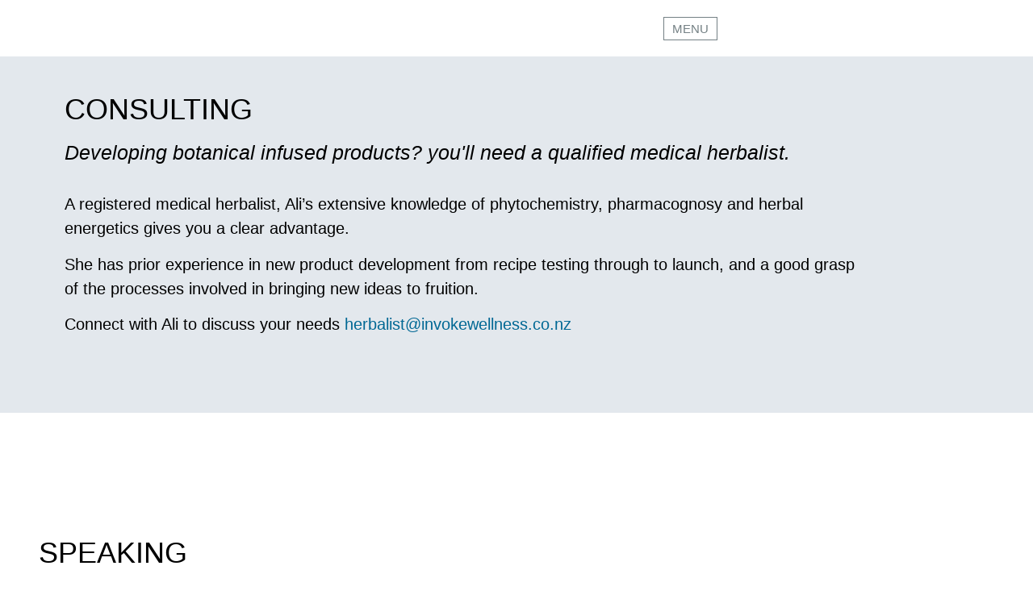

--- FILE ---
content_type: text/html; charset=UTF-8
request_url: https://invokewellness.co.nz/services/consulting/
body_size: 21393
content:
<!doctype html>
<html lang="en-US">
<head>
	<meta charset="UTF-8">
	<meta name="viewport" content="width=device-width, initial-scale=1">
	<link rel="profile" href="https://gmpg.org/xfn/11">
	<meta name='robots' content='index, follow, max-image-preview:large, max-snippet:-1, max-video-preview:-1' />

            <script data-no-defer="1" data-ezscrex="false" data-cfasync="false" data-pagespeed-no-defer data-cookieconsent="ignore">
                var ctPublicFunctions = {"_ajax_nonce":"a3753629e5","_rest_nonce":"0759ec9418","_ajax_url":"\/wp-admin\/admin-ajax.php","_rest_url":"https:\/\/invokewellness.co.nz\/wp-json\/","data__cookies_type":"none","data__ajax_type":"rest","data__bot_detector_enabled":0,"data__frontend_data_log_enabled":1,"cookiePrefix":"","wprocket_detected":false,"host_url":"invokewellness.co.nz","text__ee_click_to_select":"Click to select the whole data","text__ee_original_email":"The complete one is","text__ee_got_it":"Got it","text__ee_blocked":"Blocked","text__ee_cannot_connect":"Cannot connect","text__ee_cannot_decode":"Can not decode email. Unknown reason","text__ee_email_decoder":"CleanTalk email decoder","text__ee_wait_for_decoding":"The magic is on the way!","text__ee_decoding_process":"Please wait a few seconds while we decode the contact data."}
            </script>
        
            <script data-no-defer="1" data-ezscrex="false" data-cfasync="false" data-pagespeed-no-defer data-cookieconsent="ignore">
                var ctPublic = {"_ajax_nonce":"a3753629e5","settings__forms__check_internal":0,"settings__forms__check_external":0,"settings__forms__force_protection":0,"settings__forms__search_test":1,"settings__forms__wc_add_to_cart":0,"settings__data__bot_detector_enabled":0,"settings__sfw__anti_crawler":0,"blog_home":"https:\/\/invokewellness.co.nz\/","pixel__setting":"3","pixel__enabled":true,"pixel__url":"https:\/\/moderate10-v4.cleantalk.org\/pixel\/03e873c8a19022d921c027db377f3e5c.gif","data__email_check_before_post":1,"data__email_check_exist_post":0,"data__cookies_type":"none","data__key_is_ok":true,"data__visible_fields_required":true,"wl_brandname":"Anti-Spam by CleanTalk","wl_brandname_short":"CleanTalk","ct_checkjs_key":"1a9a686cfef8494575f21776c9f13876a44586695f8b774f80a2115e1de9debf","emailEncoderPassKey":"b27852424f86de10be987772c5164aae","bot_detector_forms_excluded":"W10=","advancedCacheExists":true,"varnishCacheExists":false,"wc_ajax_add_to_cart":false}
            </script>
        
	<!-- This site is optimized with the Yoast SEO Premium plugin v23.1 (Yoast SEO v25.6) - https://yoast.com/wordpress/plugins/seo/ -->
	<title>Consulting &#8211; Ali Wilford</title>
	<meta name="description" content="Herbal medicine specialist providing professional consulting services for manufacturers of botanical products." />
	<link rel="canonical" href="https://invokewellness.co.nz/services/consulting/" />
	<meta property="og:locale" content="en_US" />
	<meta property="og:type" content="article" />
	<meta property="og:title" content="Consulting" />
	<meta property="og:description" content="Herbal medicine specialist providing professional consulting services for manufacturers of botanical products." />
	<meta property="og:url" content="https://invokewellness.co.nz/services/consulting/" />
	<meta property="og:site_name" content="Ali Wilford" />
	<meta property="article:modified_time" content="2024-07-28T01:35:57+00:00" />
	<meta property="og:image" content="https://invokewellness.co.nz/wp-content/uploads/2024/07/Resized-consulting-1-683x1024.jpg" />
	<meta name="twitter:card" content="summary_large_image" />
	<meta name="twitter:label1" content="Est. reading time" />
	<meta name="twitter:data1" content="2 minutes" />
	<script type="application/ld+json" class="yoast-schema-graph">{"@context":"https://schema.org","@graph":[{"@type":"WebPage","@id":"https://invokewellness.co.nz/services/consulting/","url":"https://invokewellness.co.nz/services/consulting/","name":"Consulting &#8211; Ali Wilford","isPartOf":{"@id":"https://invokewellness.co.nz/#website"},"primaryImageOfPage":{"@id":"https://invokewellness.co.nz/services/consulting/#primaryimage"},"image":{"@id":"https://invokewellness.co.nz/services/consulting/#primaryimage"},"thumbnailUrl":"https://invokewellness.co.nz/wp-content/uploads/2024/07/Resized-consulting-1-683x1024.jpg","datePublished":"2023-02-09T01:02:21+00:00","dateModified":"2024-07-28T01:35:57+00:00","description":"Herbal medicine specialist providing professional consulting services for manufacturers of botanical products.","breadcrumb":{"@id":"https://invokewellness.co.nz/services/consulting/#breadcrumb"},"inLanguage":"en-US","potentialAction":[{"@type":"ReadAction","target":["https://invokewellness.co.nz/services/consulting/"]}]},{"@type":"ImageObject","inLanguage":"en-US","@id":"https://invokewellness.co.nz/services/consulting/#primaryimage","url":"https://invokewellness.co.nz/wp-content/uploads/2024/07/Resized-consulting-1.jpg","contentUrl":"https://invokewellness.co.nz/wp-content/uploads/2024/07/Resized-consulting-1.jpg","width":720,"height":1080},{"@type":"BreadcrumbList","@id":"https://invokewellness.co.nz/services/consulting/#breadcrumb","itemListElement":[{"@type":"ListItem","position":1,"name":"Home","item":"https://invokewellness.co.nz/"},{"@type":"ListItem","position":2,"name":"Services","item":"https://invokewellness.co.nz/services/"},{"@type":"ListItem","position":3,"name":"Consulting"}]},{"@type":"WebSite","@id":"https://invokewellness.co.nz/#website","url":"https://invokewellness.co.nz/","name":"Invoke Wellness","description":"Auckland Naturopath, Medical Herbalist, Clinical Nutritionist","publisher":{"@id":"https://invokewellness.co.nz/#/schema/person/58342481667118f9709f358cd38dfca9"},"alternateName":"Auckland Naturopath","potentialAction":[{"@type":"SearchAction","target":{"@type":"EntryPoint","urlTemplate":"https://invokewellness.co.nz/?s={search_term_string}"},"query-input":{"@type":"PropertyValueSpecification","valueRequired":true,"valueName":"search_term_string"}}],"inLanguage":"en-US"},{"@type":["Person","Organization"],"@id":"https://invokewellness.co.nz/#/schema/person/58342481667118f9709f358cd38dfca9","name":"Ali","image":{"@type":"ImageObject","inLanguage":"en-US","@id":"https://invokewellness.co.nz/#/schema/person/image/","url":"https://invokewellness.co.nz/wp-content/uploads/2023/12/94alison-wilford-auckland-naturopathy-herbalist-natural-medicine-photoshoot-by-lolamedia-lori-satterthwaite-scaled.jpg","contentUrl":"https://invokewellness.co.nz/wp-content/uploads/2023/12/94alison-wilford-auckland-naturopathy-herbalist-natural-medicine-photoshoot-by-lolamedia-lori-satterthwaite-scaled.jpg","width":2560,"height":1707,"caption":"Ali"},"logo":{"@id":"https://invokewellness.co.nz/#/schema/person/image/"}}]}</script>
	<!-- / Yoast SEO Premium plugin. -->


<link rel="alternate" type="application/rss+xml" title="Ali Wilford &raquo; Feed" href="https://invokewellness.co.nz/feed/" />
<link rel="alternate" type="application/rss+xml" title="Ali Wilford &raquo; Comments Feed" href="https://invokewellness.co.nz/comments/feed/" />
		<!-- This site uses the Google Analytics by MonsterInsights plugin v9.11.1 - Using Analytics tracking - https://www.monsterinsights.com/ -->
							<script src="//www.googletagmanager.com/gtag/js?id=G-L9HFMLCM2M"  data-cfasync="false" data-wpfc-render="false" async></script>
			<script data-cfasync="false" data-wpfc-render="false">
				var mi_version = '9.11.1';
				var mi_track_user = true;
				var mi_no_track_reason = '';
								var MonsterInsightsDefaultLocations = {"page_location":"https:\/\/invokewellness.co.nz\/services\/consulting\/"};
								if ( typeof MonsterInsightsPrivacyGuardFilter === 'function' ) {
					var MonsterInsightsLocations = (typeof MonsterInsightsExcludeQuery === 'object') ? MonsterInsightsPrivacyGuardFilter( MonsterInsightsExcludeQuery ) : MonsterInsightsPrivacyGuardFilter( MonsterInsightsDefaultLocations );
				} else {
					var MonsterInsightsLocations = (typeof MonsterInsightsExcludeQuery === 'object') ? MonsterInsightsExcludeQuery : MonsterInsightsDefaultLocations;
				}

								var disableStrs = [
										'ga-disable-G-L9HFMLCM2M',
									];

				/* Function to detect opted out users */
				function __gtagTrackerIsOptedOut() {
					for (var index = 0; index < disableStrs.length; index++) {
						if (document.cookie.indexOf(disableStrs[index] + '=true') > -1) {
							return true;
						}
					}

					return false;
				}

				/* Disable tracking if the opt-out cookie exists. */
				if (__gtagTrackerIsOptedOut()) {
					for (var index = 0; index < disableStrs.length; index++) {
						window[disableStrs[index]] = true;
					}
				}

				/* Opt-out function */
				function __gtagTrackerOptout() {
					for (var index = 0; index < disableStrs.length; index++) {
						document.cookie = disableStrs[index] + '=true; expires=Thu, 31 Dec 2099 23:59:59 UTC; path=/';
						window[disableStrs[index]] = true;
					}
				}

				if ('undefined' === typeof gaOptout) {
					function gaOptout() {
						__gtagTrackerOptout();
					}
				}
								window.dataLayer = window.dataLayer || [];

				window.MonsterInsightsDualTracker = {
					helpers: {},
					trackers: {},
				};
				if (mi_track_user) {
					function __gtagDataLayer() {
						dataLayer.push(arguments);
					}

					function __gtagTracker(type, name, parameters) {
						if (!parameters) {
							parameters = {};
						}

						if (parameters.send_to) {
							__gtagDataLayer.apply(null, arguments);
							return;
						}

						if (type === 'event') {
														parameters.send_to = monsterinsights_frontend.v4_id;
							var hookName = name;
							if (typeof parameters['event_category'] !== 'undefined') {
								hookName = parameters['event_category'] + ':' + name;
							}

							if (typeof MonsterInsightsDualTracker.trackers[hookName] !== 'undefined') {
								MonsterInsightsDualTracker.trackers[hookName](parameters);
							} else {
								__gtagDataLayer('event', name, parameters);
							}
							
						} else {
							__gtagDataLayer.apply(null, arguments);
						}
					}

					__gtagTracker('js', new Date());
					__gtagTracker('set', {
						'developer_id.dZGIzZG': true,
											});
					if ( MonsterInsightsLocations.page_location ) {
						__gtagTracker('set', MonsterInsightsLocations);
					}
										__gtagTracker('config', 'G-L9HFMLCM2M', {"forceSSL":"true","link_attribution":"true"} );
										window.gtag = __gtagTracker;										(function () {
						/* https://developers.google.com/analytics/devguides/collection/analyticsjs/ */
						/* ga and __gaTracker compatibility shim. */
						var noopfn = function () {
							return null;
						};
						var newtracker = function () {
							return new Tracker();
						};
						var Tracker = function () {
							return null;
						};
						var p = Tracker.prototype;
						p.get = noopfn;
						p.set = noopfn;
						p.send = function () {
							var args = Array.prototype.slice.call(arguments);
							args.unshift('send');
							__gaTracker.apply(null, args);
						};
						var __gaTracker = function () {
							var len = arguments.length;
							if (len === 0) {
								return;
							}
							var f = arguments[len - 1];
							if (typeof f !== 'object' || f === null || typeof f.hitCallback !== 'function') {
								if ('send' === arguments[0]) {
									var hitConverted, hitObject = false, action;
									if ('event' === arguments[1]) {
										if ('undefined' !== typeof arguments[3]) {
											hitObject = {
												'eventAction': arguments[3],
												'eventCategory': arguments[2],
												'eventLabel': arguments[4],
												'value': arguments[5] ? arguments[5] : 1,
											}
										}
									}
									if ('pageview' === arguments[1]) {
										if ('undefined' !== typeof arguments[2]) {
											hitObject = {
												'eventAction': 'page_view',
												'page_path': arguments[2],
											}
										}
									}
									if (typeof arguments[2] === 'object') {
										hitObject = arguments[2];
									}
									if (typeof arguments[5] === 'object') {
										Object.assign(hitObject, arguments[5]);
									}
									if ('undefined' !== typeof arguments[1].hitType) {
										hitObject = arguments[1];
										if ('pageview' === hitObject.hitType) {
											hitObject.eventAction = 'page_view';
										}
									}
									if (hitObject) {
										action = 'timing' === arguments[1].hitType ? 'timing_complete' : hitObject.eventAction;
										hitConverted = mapArgs(hitObject);
										__gtagTracker('event', action, hitConverted);
									}
								}
								return;
							}

							function mapArgs(args) {
								var arg, hit = {};
								var gaMap = {
									'eventCategory': 'event_category',
									'eventAction': 'event_action',
									'eventLabel': 'event_label',
									'eventValue': 'event_value',
									'nonInteraction': 'non_interaction',
									'timingCategory': 'event_category',
									'timingVar': 'name',
									'timingValue': 'value',
									'timingLabel': 'event_label',
									'page': 'page_path',
									'location': 'page_location',
									'title': 'page_title',
									'referrer' : 'page_referrer',
								};
								for (arg in args) {
																		if (!(!args.hasOwnProperty(arg) || !gaMap.hasOwnProperty(arg))) {
										hit[gaMap[arg]] = args[arg];
									} else {
										hit[arg] = args[arg];
									}
								}
								return hit;
							}

							try {
								f.hitCallback();
							} catch (ex) {
							}
						};
						__gaTracker.create = newtracker;
						__gaTracker.getByName = newtracker;
						__gaTracker.getAll = function () {
							return [];
						};
						__gaTracker.remove = noopfn;
						__gaTracker.loaded = true;
						window['__gaTracker'] = __gaTracker;
					})();
									} else {
										console.log("");
					(function () {
						function __gtagTracker() {
							return null;
						}

						window['__gtagTracker'] = __gtagTracker;
						window['gtag'] = __gtagTracker;
					})();
									}
			</script>
							<!-- / Google Analytics by MonsterInsights -->
		<script>
window._wpemojiSettings = {"baseUrl":"https:\/\/s.w.org\/images\/core\/emoji\/15.0.3\/72x72\/","ext":".png","svgUrl":"https:\/\/s.w.org\/images\/core\/emoji\/15.0.3\/svg\/","svgExt":".svg","source":{"concatemoji":"https:\/\/invokewellness.co.nz\/wp-includes\/js\/wp-emoji-release.min.js?ver=6.6.1"}};
/*! This file is auto-generated */
!function(i,n){var o,s,e;function c(e){try{var t={supportTests:e,timestamp:(new Date).valueOf()};sessionStorage.setItem(o,JSON.stringify(t))}catch(e){}}function p(e,t,n){e.clearRect(0,0,e.canvas.width,e.canvas.height),e.fillText(t,0,0);var t=new Uint32Array(e.getImageData(0,0,e.canvas.width,e.canvas.height).data),r=(e.clearRect(0,0,e.canvas.width,e.canvas.height),e.fillText(n,0,0),new Uint32Array(e.getImageData(0,0,e.canvas.width,e.canvas.height).data));return t.every(function(e,t){return e===r[t]})}function u(e,t,n){switch(t){case"flag":return n(e,"\ud83c\udff3\ufe0f\u200d\u26a7\ufe0f","\ud83c\udff3\ufe0f\u200b\u26a7\ufe0f")?!1:!n(e,"\ud83c\uddfa\ud83c\uddf3","\ud83c\uddfa\u200b\ud83c\uddf3")&&!n(e,"\ud83c\udff4\udb40\udc67\udb40\udc62\udb40\udc65\udb40\udc6e\udb40\udc67\udb40\udc7f","\ud83c\udff4\u200b\udb40\udc67\u200b\udb40\udc62\u200b\udb40\udc65\u200b\udb40\udc6e\u200b\udb40\udc67\u200b\udb40\udc7f");case"emoji":return!n(e,"\ud83d\udc26\u200d\u2b1b","\ud83d\udc26\u200b\u2b1b")}return!1}function f(e,t,n){var r="undefined"!=typeof WorkerGlobalScope&&self instanceof WorkerGlobalScope?new OffscreenCanvas(300,150):i.createElement("canvas"),a=r.getContext("2d",{willReadFrequently:!0}),o=(a.textBaseline="top",a.font="600 32px Arial",{});return e.forEach(function(e){o[e]=t(a,e,n)}),o}function t(e){var t=i.createElement("script");t.src=e,t.defer=!0,i.head.appendChild(t)}"undefined"!=typeof Promise&&(o="wpEmojiSettingsSupports",s=["flag","emoji"],n.supports={everything:!0,everythingExceptFlag:!0},e=new Promise(function(e){i.addEventListener("DOMContentLoaded",e,{once:!0})}),new Promise(function(t){var n=function(){try{var e=JSON.parse(sessionStorage.getItem(o));if("object"==typeof e&&"number"==typeof e.timestamp&&(new Date).valueOf()<e.timestamp+604800&&"object"==typeof e.supportTests)return e.supportTests}catch(e){}return null}();if(!n){if("undefined"!=typeof Worker&&"undefined"!=typeof OffscreenCanvas&&"undefined"!=typeof URL&&URL.createObjectURL&&"undefined"!=typeof Blob)try{var e="postMessage("+f.toString()+"("+[JSON.stringify(s),u.toString(),p.toString()].join(",")+"));",r=new Blob([e],{type:"text/javascript"}),a=new Worker(URL.createObjectURL(r),{name:"wpTestEmojiSupports"});return void(a.onmessage=function(e){c(n=e.data),a.terminate(),t(n)})}catch(e){}c(n=f(s,u,p))}t(n)}).then(function(e){for(var t in e)n.supports[t]=e[t],n.supports.everything=n.supports.everything&&n.supports[t],"flag"!==t&&(n.supports.everythingExceptFlag=n.supports.everythingExceptFlag&&n.supports[t]);n.supports.everythingExceptFlag=n.supports.everythingExceptFlag&&!n.supports.flag,n.DOMReady=!1,n.readyCallback=function(){n.DOMReady=!0}}).then(function(){return e}).then(function(){var e;n.supports.everything||(n.readyCallback(),(e=n.source||{}).concatemoji?t(e.concatemoji):e.wpemoji&&e.twemoji&&(t(e.twemoji),t(e.wpemoji)))}))}((window,document),window._wpemojiSettings);
</script>
<style id='wp-emoji-styles-inline-css'>

	img.wp-smiley, img.emoji {
		display: inline !important;
		border: none !important;
		box-shadow: none !important;
		height: 1em !important;
		width: 1em !important;
		margin: 0 0.07em !important;
		vertical-align: -0.1em !important;
		background: none !important;
		padding: 0 !important;
	}
</style>
<link rel='stylesheet' id='wp-block-library-css' href='https://invokewellness.co.nz/wp-includes/css/dist/block-library/style.min.css?ver=6.6.1' media='all' />
<style id='classic-theme-styles-inline-css'>
/*! This file is auto-generated */
.wp-block-button__link{color:#fff;background-color:#32373c;border-radius:9999px;box-shadow:none;text-decoration:none;padding:calc(.667em + 2px) calc(1.333em + 2px);font-size:1.125em}.wp-block-file__button{background:#32373c;color:#fff;text-decoration:none}
</style>
<style id='global-styles-inline-css'>
:root{--wp--preset--aspect-ratio--square: 1;--wp--preset--aspect-ratio--4-3: 4/3;--wp--preset--aspect-ratio--3-4: 3/4;--wp--preset--aspect-ratio--3-2: 3/2;--wp--preset--aspect-ratio--2-3: 2/3;--wp--preset--aspect-ratio--16-9: 16/9;--wp--preset--aspect-ratio--9-16: 9/16;--wp--preset--color--black: #000000;--wp--preset--color--cyan-bluish-gray: #abb8c3;--wp--preset--color--white: #ffffff;--wp--preset--color--pale-pink: #f78da7;--wp--preset--color--vivid-red: #cf2e2e;--wp--preset--color--luminous-vivid-orange: #ff6900;--wp--preset--color--luminous-vivid-amber: #fcb900;--wp--preset--color--light-green-cyan: #7bdcb5;--wp--preset--color--vivid-green-cyan: #00d084;--wp--preset--color--pale-cyan-blue: #8ed1fc;--wp--preset--color--vivid-cyan-blue: #0693e3;--wp--preset--color--vivid-purple: #9b51e0;--wp--preset--gradient--vivid-cyan-blue-to-vivid-purple: linear-gradient(135deg,rgba(6,147,227,1) 0%,rgb(155,81,224) 100%);--wp--preset--gradient--light-green-cyan-to-vivid-green-cyan: linear-gradient(135deg,rgb(122,220,180) 0%,rgb(0,208,130) 100%);--wp--preset--gradient--luminous-vivid-amber-to-luminous-vivid-orange: linear-gradient(135deg,rgba(252,185,0,1) 0%,rgba(255,105,0,1) 100%);--wp--preset--gradient--luminous-vivid-orange-to-vivid-red: linear-gradient(135deg,rgba(255,105,0,1) 0%,rgb(207,46,46) 100%);--wp--preset--gradient--very-light-gray-to-cyan-bluish-gray: linear-gradient(135deg,rgb(238,238,238) 0%,rgb(169,184,195) 100%);--wp--preset--gradient--cool-to-warm-spectrum: linear-gradient(135deg,rgb(74,234,220) 0%,rgb(151,120,209) 20%,rgb(207,42,186) 40%,rgb(238,44,130) 60%,rgb(251,105,98) 80%,rgb(254,248,76) 100%);--wp--preset--gradient--blush-light-purple: linear-gradient(135deg,rgb(255,206,236) 0%,rgb(152,150,240) 100%);--wp--preset--gradient--blush-bordeaux: linear-gradient(135deg,rgb(254,205,165) 0%,rgb(254,45,45) 50%,rgb(107,0,62) 100%);--wp--preset--gradient--luminous-dusk: linear-gradient(135deg,rgb(255,203,112) 0%,rgb(199,81,192) 50%,rgb(65,88,208) 100%);--wp--preset--gradient--pale-ocean: linear-gradient(135deg,rgb(255,245,203) 0%,rgb(182,227,212) 50%,rgb(51,167,181) 100%);--wp--preset--gradient--electric-grass: linear-gradient(135deg,rgb(202,248,128) 0%,rgb(113,206,126) 100%);--wp--preset--gradient--midnight: linear-gradient(135deg,rgb(2,3,129) 0%,rgb(40,116,252) 100%);--wp--preset--font-size--small: 13px;--wp--preset--font-size--medium: 20px;--wp--preset--font-size--large: 36px;--wp--preset--font-size--x-large: 42px;--wp--preset--spacing--20: 0.44rem;--wp--preset--spacing--30: 0.67rem;--wp--preset--spacing--40: 1rem;--wp--preset--spacing--50: 1.5rem;--wp--preset--spacing--60: 2.25rem;--wp--preset--spacing--70: 3.38rem;--wp--preset--spacing--80: 5.06rem;--wp--preset--shadow--natural: 6px 6px 9px rgba(0, 0, 0, 0.2);--wp--preset--shadow--deep: 12px 12px 50px rgba(0, 0, 0, 0.4);--wp--preset--shadow--sharp: 6px 6px 0px rgba(0, 0, 0, 0.2);--wp--preset--shadow--outlined: 6px 6px 0px -3px rgba(255, 255, 255, 1), 6px 6px rgba(0, 0, 0, 1);--wp--preset--shadow--crisp: 6px 6px 0px rgba(0, 0, 0, 1);}:where(.is-layout-flex){gap: 0.5em;}:where(.is-layout-grid){gap: 0.5em;}body .is-layout-flex{display: flex;}.is-layout-flex{flex-wrap: wrap;align-items: center;}.is-layout-flex > :is(*, div){margin: 0;}body .is-layout-grid{display: grid;}.is-layout-grid > :is(*, div){margin: 0;}:where(.wp-block-columns.is-layout-flex){gap: 2em;}:where(.wp-block-columns.is-layout-grid){gap: 2em;}:where(.wp-block-post-template.is-layout-flex){gap: 1.25em;}:where(.wp-block-post-template.is-layout-grid){gap: 1.25em;}.has-black-color{color: var(--wp--preset--color--black) !important;}.has-cyan-bluish-gray-color{color: var(--wp--preset--color--cyan-bluish-gray) !important;}.has-white-color{color: var(--wp--preset--color--white) !important;}.has-pale-pink-color{color: var(--wp--preset--color--pale-pink) !important;}.has-vivid-red-color{color: var(--wp--preset--color--vivid-red) !important;}.has-luminous-vivid-orange-color{color: var(--wp--preset--color--luminous-vivid-orange) !important;}.has-luminous-vivid-amber-color{color: var(--wp--preset--color--luminous-vivid-amber) !important;}.has-light-green-cyan-color{color: var(--wp--preset--color--light-green-cyan) !important;}.has-vivid-green-cyan-color{color: var(--wp--preset--color--vivid-green-cyan) !important;}.has-pale-cyan-blue-color{color: var(--wp--preset--color--pale-cyan-blue) !important;}.has-vivid-cyan-blue-color{color: var(--wp--preset--color--vivid-cyan-blue) !important;}.has-vivid-purple-color{color: var(--wp--preset--color--vivid-purple) !important;}.has-black-background-color{background-color: var(--wp--preset--color--black) !important;}.has-cyan-bluish-gray-background-color{background-color: var(--wp--preset--color--cyan-bluish-gray) !important;}.has-white-background-color{background-color: var(--wp--preset--color--white) !important;}.has-pale-pink-background-color{background-color: var(--wp--preset--color--pale-pink) !important;}.has-vivid-red-background-color{background-color: var(--wp--preset--color--vivid-red) !important;}.has-luminous-vivid-orange-background-color{background-color: var(--wp--preset--color--luminous-vivid-orange) !important;}.has-luminous-vivid-amber-background-color{background-color: var(--wp--preset--color--luminous-vivid-amber) !important;}.has-light-green-cyan-background-color{background-color: var(--wp--preset--color--light-green-cyan) !important;}.has-vivid-green-cyan-background-color{background-color: var(--wp--preset--color--vivid-green-cyan) !important;}.has-pale-cyan-blue-background-color{background-color: var(--wp--preset--color--pale-cyan-blue) !important;}.has-vivid-cyan-blue-background-color{background-color: var(--wp--preset--color--vivid-cyan-blue) !important;}.has-vivid-purple-background-color{background-color: var(--wp--preset--color--vivid-purple) !important;}.has-black-border-color{border-color: var(--wp--preset--color--black) !important;}.has-cyan-bluish-gray-border-color{border-color: var(--wp--preset--color--cyan-bluish-gray) !important;}.has-white-border-color{border-color: var(--wp--preset--color--white) !important;}.has-pale-pink-border-color{border-color: var(--wp--preset--color--pale-pink) !important;}.has-vivid-red-border-color{border-color: var(--wp--preset--color--vivid-red) !important;}.has-luminous-vivid-orange-border-color{border-color: var(--wp--preset--color--luminous-vivid-orange) !important;}.has-luminous-vivid-amber-border-color{border-color: var(--wp--preset--color--luminous-vivid-amber) !important;}.has-light-green-cyan-border-color{border-color: var(--wp--preset--color--light-green-cyan) !important;}.has-vivid-green-cyan-border-color{border-color: var(--wp--preset--color--vivid-green-cyan) !important;}.has-pale-cyan-blue-border-color{border-color: var(--wp--preset--color--pale-cyan-blue) !important;}.has-vivid-cyan-blue-border-color{border-color: var(--wp--preset--color--vivid-cyan-blue) !important;}.has-vivid-purple-border-color{border-color: var(--wp--preset--color--vivid-purple) !important;}.has-vivid-cyan-blue-to-vivid-purple-gradient-background{background: var(--wp--preset--gradient--vivid-cyan-blue-to-vivid-purple) !important;}.has-light-green-cyan-to-vivid-green-cyan-gradient-background{background: var(--wp--preset--gradient--light-green-cyan-to-vivid-green-cyan) !important;}.has-luminous-vivid-amber-to-luminous-vivid-orange-gradient-background{background: var(--wp--preset--gradient--luminous-vivid-amber-to-luminous-vivid-orange) !important;}.has-luminous-vivid-orange-to-vivid-red-gradient-background{background: var(--wp--preset--gradient--luminous-vivid-orange-to-vivid-red) !important;}.has-very-light-gray-to-cyan-bluish-gray-gradient-background{background: var(--wp--preset--gradient--very-light-gray-to-cyan-bluish-gray) !important;}.has-cool-to-warm-spectrum-gradient-background{background: var(--wp--preset--gradient--cool-to-warm-spectrum) !important;}.has-blush-light-purple-gradient-background{background: var(--wp--preset--gradient--blush-light-purple) !important;}.has-blush-bordeaux-gradient-background{background: var(--wp--preset--gradient--blush-bordeaux) !important;}.has-luminous-dusk-gradient-background{background: var(--wp--preset--gradient--luminous-dusk) !important;}.has-pale-ocean-gradient-background{background: var(--wp--preset--gradient--pale-ocean) !important;}.has-electric-grass-gradient-background{background: var(--wp--preset--gradient--electric-grass) !important;}.has-midnight-gradient-background{background: var(--wp--preset--gradient--midnight) !important;}.has-small-font-size{font-size: var(--wp--preset--font-size--small) !important;}.has-medium-font-size{font-size: var(--wp--preset--font-size--medium) !important;}.has-large-font-size{font-size: var(--wp--preset--font-size--large) !important;}.has-x-large-font-size{font-size: var(--wp--preset--font-size--x-large) !important;}
:where(.wp-block-post-template.is-layout-flex){gap: 1.25em;}:where(.wp-block-post-template.is-layout-grid){gap: 1.25em;}
:where(.wp-block-columns.is-layout-flex){gap: 2em;}:where(.wp-block-columns.is-layout-grid){gap: 2em;}
:root :where(.wp-block-pullquote){font-size: 1.5em;line-height: 1.6;}
</style>
<link rel='stylesheet' id='cleantalk-public-css-css' href='https://invokewellness.co.nz/wp-content/plugins/cleantalk-spam-protect/css/cleantalk-public.min.css?ver=6.70.1_1766192565' media='all' />
<link rel='stylesheet' id='cleantalk-email-decoder-css-css' href='https://invokewellness.co.nz/wp-content/plugins/cleantalk-spam-protect/css/cleantalk-email-decoder.min.css?ver=6.70.1_1766192565' media='all' />
<link rel='stylesheet' id='hello-elementor-css' href='https://invokewellness.co.nz/wp-content/themes/hello-elementor/style.min.css?ver=3.1.0' media='all' />
<link rel='stylesheet' id='hello-elementor-theme-style-css' href='https://invokewellness.co.nz/wp-content/themes/hello-elementor/theme.min.css?ver=3.1.0' media='all' />
<link rel='stylesheet' id='hello-elementor-header-footer-css' href='https://invokewellness.co.nz/wp-content/themes/hello-elementor/header-footer.min.css?ver=3.1.0' media='all' />
<link rel='stylesheet' id='elementor-frontend-css' href='https://invokewellness.co.nz/wp-content/plugins/elementor/assets/css/frontend.min.css?ver=3.34.2' media='all' />
<link rel='stylesheet' id='elementor-post-6-css' href='https://invokewellness.co.nz/wp-content/uploads/elementor/css/post-6.css?ver=1768957633' media='all' />
<link rel='stylesheet' id='widget-spacer-css' href='https://invokewellness.co.nz/wp-content/plugins/elementor/assets/css/widget-spacer.min.css?ver=3.34.2' media='all' />
<link rel='stylesheet' id='widget-heading-css' href='https://invokewellness.co.nz/wp-content/plugins/elementor/assets/css/widget-heading.min.css?ver=3.34.2' media='all' />
<link rel='stylesheet' id='widget-social-icons-css' href='https://invokewellness.co.nz/wp-content/plugins/elementor/assets/css/widget-social-icons.min.css?ver=3.34.2' media='all' />
<link rel='stylesheet' id='e-apple-webkit-css' href='https://invokewellness.co.nz/wp-content/plugins/elementor/assets/css/conditionals/apple-webkit.min.css?ver=3.34.2' media='all' />
<link rel='stylesheet' id='widget-post-info-css' href='https://invokewellness.co.nz/wp-content/plugins/elementor-pro/assets/css/widget-post-info.min.css?ver=3.34.0' media='all' />
<link rel='stylesheet' id='widget-icon-list-css' href='https://invokewellness.co.nz/wp-content/plugins/elementor/assets/css/widget-icon-list.min.css?ver=3.34.2' media='all' />
<link rel='stylesheet' id='elementor-icons-shared-0-css' href='https://invokewellness.co.nz/wp-content/plugins/elementor/assets/lib/font-awesome/css/fontawesome.min.css?ver=5.15.3' media='all' />
<link rel='stylesheet' id='elementor-icons-fa-regular-css' href='https://invokewellness.co.nz/wp-content/plugins/elementor/assets/lib/font-awesome/css/regular.min.css?ver=5.15.3' media='all' />
<link rel='stylesheet' id='elementor-icons-fa-solid-css' href='https://invokewellness.co.nz/wp-content/plugins/elementor/assets/lib/font-awesome/css/solid.min.css?ver=5.15.3' media='all' />
<link rel='stylesheet' id='e-popup-css' href='https://invokewellness.co.nz/wp-content/plugins/elementor-pro/assets/css/conditionals/popup.min.css?ver=3.34.0' media='all' />
<link rel='stylesheet' id='elementor-icons-css' href='https://invokewellness.co.nz/wp-content/plugins/elementor/assets/lib/eicons/css/elementor-icons.min.css?ver=5.46.0' media='all' />
<link rel='stylesheet' id='widget-text-editor-css' href='https://invokewellness.co.nz/wp-content/plugins/elementor/assets/css/widget-text-editor.min.css?ver=3.34.2' media='all' />
<link rel='stylesheet' id='widget-image-css' href='https://invokewellness.co.nz/wp-content/plugins/elementor/assets/css/widget-image.min.css?ver=3.34.2' media='all' />
<link rel='stylesheet' id='elementor-post-18-css' href='https://invokewellness.co.nz/wp-content/uploads/elementor/css/post-18.css?ver=1768966725' media='all' />
<link rel='stylesheet' id='elementor-post-31-css' href='https://invokewellness.co.nz/wp-content/uploads/elementor/css/post-31.css?ver=1768957633' media='all' />
<link rel='stylesheet' id='elementor-post-160-css' href='https://invokewellness.co.nz/wp-content/uploads/elementor/css/post-160.css?ver=1768957633' media='all' />
<link rel='stylesheet' id='elementor-post-189-css' href='https://invokewellness.co.nz/wp-content/uploads/elementor/css/post-189.css?ver=1768957633' media='all' />
<link rel='stylesheet' id='elementor-post-157-css' href='https://invokewellness.co.nz/wp-content/uploads/elementor/css/post-157.css?ver=1768957633' media='all' />
<link rel='stylesheet' id='wpr-text-animations-css-css' href='https://invokewellness.co.nz/wp-content/plugins/royal-elementor-addons/assets/css/lib/animations/text-animations.min.css?ver=1.7.1045' media='all' />
<link rel='stylesheet' id='wpr-addons-css-css' href='https://invokewellness.co.nz/wp-content/plugins/royal-elementor-addons/assets/css/frontend.min.css?ver=1.7.1045' media='all' />
<link rel='stylesheet' id='font-awesome-5-all-css' href='https://invokewellness.co.nz/wp-content/plugins/elementor/assets/lib/font-awesome/css/all.min.css?ver=1.7.1045' media='all' />
<link rel='stylesheet' id='elementor-gf-local-lato-css' href='https://invokewellness.co.nz/wp-content/uploads/elementor/google-fonts/css/elementor-gf-local-lato.min.css?ver=1742311250' media='all' />
<link rel='stylesheet' id='elementor-gf-local-cormorantgaramond-css' href='https://invokewellness.co.nz/wp-content/uploads/elementor/google-fonts/css/elementor-gf-local-cormorantgaramond.min.css?ver=1742311257' media='all' />
<link rel='stylesheet' id='elementor-gf-local-oxygen-css' href='https://invokewellness.co.nz/wp-content/uploads/elementor/google-fonts/css/elementor-gf-local-oxygen.min.css?ver=1742311258' media='all' />
<link rel='stylesheet' id='elementor-gf-local-ebgaramond-css' href='https://invokewellness.co.nz/wp-content/uploads/elementor/google-fonts/css/elementor-gf-local-ebgaramond.min.css?ver=1742311268' media='all' />
<link rel='stylesheet' id='elementor-icons-fa-brands-css' href='https://invokewellness.co.nz/wp-content/plugins/elementor/assets/lib/font-awesome/css/brands.min.css?ver=5.15.3' media='all' />
<script src="https://invokewellness.co.nz/wp-content/plugins/google-analytics-for-wordpress/assets/js/frontend-gtag.min.js?ver=9.11.1" id="monsterinsights-frontend-script-js" async data-wp-strategy="async"></script>
<script data-cfasync="false" data-wpfc-render="false" id='monsterinsights-frontend-script-js-extra'>var monsterinsights_frontend = {"js_events_tracking":"true","download_extensions":"doc,pdf,ppt,zip,xls,docx,pptx,xlsx","inbound_paths":"[]","home_url":"https:\/\/invokewellness.co.nz","hash_tracking":"false","v4_id":"G-L9HFMLCM2M"};</script>
<script src="https://invokewellness.co.nz/wp-content/plugins/cleantalk-spam-protect/js/apbct-public-bundle_gathering.min.js?ver=6.70.1_1766192565" id="apbct-public-bundle_gathering.min-js-js"></script>
<script data-cfasync="false" src="https://invokewellness.co.nz/wp-includes/js/jquery/jquery.min.js?ver=3.7.1" id="jquery-core-js"></script>
<script data-cfasync="false" src="https://invokewellness.co.nz/wp-includes/js/jquery/jquery-migrate.min.js?ver=3.4.1" id="jquery-migrate-js"></script>
<link rel="https://api.w.org/" href="https://invokewellness.co.nz/wp-json/" /><link rel="alternate" title="JSON" type="application/json" href="https://invokewellness.co.nz/wp-json/wp/v2/pages/18" /><link rel="EditURI" type="application/rsd+xml" title="RSD" href="https://invokewellness.co.nz/xmlrpc.php?rsd" />

<link rel='shortlink' href='https://invokewellness.co.nz/?p=18' />
<link rel="alternate" title="oEmbed (JSON)" type="application/json+oembed" href="https://invokewellness.co.nz/wp-json/oembed/1.0/embed?url=https%3A%2F%2Finvokewellness.co.nz%2Fservices%2Fconsulting%2F" />
<link rel="alternate" title="oEmbed (XML)" type="text/xml+oembed" href="https://invokewellness.co.nz/wp-json/oembed/1.0/embed?url=https%3A%2F%2Finvokewellness.co.nz%2Fservices%2Fconsulting%2F&#038;format=xml" />
<meta name="generator" content="Elementor 3.34.2; features: additional_custom_breakpoints; settings: css_print_method-external, google_font-enabled, font_display-swap">
			<style>
				.e-con.e-parent:nth-of-type(n+4):not(.e-lazyloaded):not(.e-no-lazyload),
				.e-con.e-parent:nth-of-type(n+4):not(.e-lazyloaded):not(.e-no-lazyload) * {
					background-image: none !important;
				}
				@media screen and (max-height: 1024px) {
					.e-con.e-parent:nth-of-type(n+3):not(.e-lazyloaded):not(.e-no-lazyload),
					.e-con.e-parent:nth-of-type(n+3):not(.e-lazyloaded):not(.e-no-lazyload) * {
						background-image: none !important;
					}
				}
				@media screen and (max-height: 640px) {
					.e-con.e-parent:nth-of-type(n+2):not(.e-lazyloaded):not(.e-no-lazyload),
					.e-con.e-parent:nth-of-type(n+2):not(.e-lazyloaded):not(.e-no-lazyload) * {
						background-image: none !important;
					}
				}
			</style>
			<style id="wpr_lightbox_styles">
				.lg-backdrop {
					background-color: rgba(0,0,0,0.6) !important;
				}
				.lg-toolbar,
				.lg-dropdown {
					background-color: rgba(0,0,0,0.8) !important;
				}
				.lg-dropdown:after {
					border-bottom-color: rgba(0,0,0,0.8) !important;
				}
				.lg-sub-html {
					background-color: rgba(0,0,0,0.8) !important;
				}
				.lg-thumb-outer,
				.lg-progress-bar {
					background-color: #444444 !important;
				}
				.lg-progress {
					background-color: #a90707 !important;
				}
				.lg-icon {
					color: #efefef !important;
					font-size: 20px !important;
				}
				.lg-icon.lg-toogle-thumb {
					font-size: 24px !important;
				}
				.lg-icon:hover,
				.lg-dropdown-text:hover {
					color: #ffffff !important;
				}
				.lg-sub-html,
				.lg-dropdown-text {
					color: #efefef !important;
					font-size: 14px !important;
				}
				#lg-counter {
					color: #efefef !important;
					font-size: 14px !important;
				}
				.lg-prev,
				.lg-next {
					font-size: 35px !important;
				}

				/* Defaults */
				.lg-icon {
				background-color: transparent !important;
				}

				#lg-counter {
				opacity: 0.9;
				}

				.lg-thumb-outer {
				padding: 0 10px;
				}

				.lg-thumb-item {
				border-radius: 0 !important;
				border: none !important;
				opacity: 0.5;
				}

				.lg-thumb-item.active {
					opacity: 1;
				}
	         </style><style id="wpforms-css-vars-root">
				:root {
					--wpforms-field-border-radius: 3px;
--wpforms-field-border-style: solid;
--wpforms-field-border-size: 1px;
--wpforms-field-background-color: #ffffff;
--wpforms-field-border-color: rgba( 0, 0, 0, 0.25 );
--wpforms-field-border-color-spare: rgba( 0, 0, 0, 0.25 );
--wpforms-field-text-color: rgba( 0, 0, 0, 0.7 );
--wpforms-field-menu-color: #ffffff;
--wpforms-label-color: rgba( 0, 0, 0, 0.85 );
--wpforms-label-sublabel-color: rgba( 0, 0, 0, 0.55 );
--wpforms-label-error-color: #d63637;
--wpforms-button-border-radius: 3px;
--wpforms-button-border-style: none;
--wpforms-button-border-size: 1px;
--wpforms-button-background-color: #066aab;
--wpforms-button-border-color: #066aab;
--wpforms-button-text-color: #ffffff;
--wpforms-page-break-color: #066aab;
--wpforms-background-image: none;
--wpforms-background-position: center center;
--wpforms-background-repeat: no-repeat;
--wpforms-background-size: cover;
--wpforms-background-width: 100px;
--wpforms-background-height: 100px;
--wpforms-background-color: rgba( 0, 0, 0, 0 );
--wpforms-background-url: none;
--wpforms-container-padding: 0px;
--wpforms-container-border-style: none;
--wpforms-container-border-width: 1px;
--wpforms-container-border-color: #000000;
--wpforms-container-border-radius: 3px;
--wpforms-field-size-input-height: 43px;
--wpforms-field-size-input-spacing: 15px;
--wpforms-field-size-font-size: 16px;
--wpforms-field-size-line-height: 19px;
--wpforms-field-size-padding-h: 14px;
--wpforms-field-size-checkbox-size: 16px;
--wpforms-field-size-sublabel-spacing: 5px;
--wpforms-field-size-icon-size: 1;
--wpforms-label-size-font-size: 16px;
--wpforms-label-size-line-height: 19px;
--wpforms-label-size-sublabel-font-size: 14px;
--wpforms-label-size-sublabel-line-height: 17px;
--wpforms-button-size-font-size: 17px;
--wpforms-button-size-height: 41px;
--wpforms-button-size-padding-h: 15px;
--wpforms-button-size-margin-top: 10px;
--wpforms-container-shadow-size-box-shadow: none;

				}
			</style></head>
<body class="page-template-default page page-id-18 page-child parent-pageid-14 elementor-default elementor-template-full-width elementor-kit-6 elementor-page elementor-page-18 elementor-page-189">


<a class="skip-link screen-reader-text" href="#content">Skip to content</a>

		<header data-elementor-type="header" data-elementor-id="31" class="elementor elementor-31 elementor-location-header" data-elementor-post-type="elementor_library">
					<section class="elementor-section elementor-top-section elementor-element elementor-element-0206630 elementor-section-boxed elementor-section-height-default elementor-section-height-default wpr-particle-no wpr-jarallax-no wpr-parallax-no wpr-sticky-section-no" data-id="0206630" data-element_type="section">
						<div class="elementor-container elementor-column-gap-default">
					<div class="elementor-column elementor-col-50 elementor-top-column elementor-element elementor-element-e28c35a" data-id="e28c35a" data-element_type="column">
			<div class="elementor-widget-wrap elementor-element-populated">
						<div class="elementor-element elementor-element-eb28916 elementor-widget elementor-widget-spacer" data-id="eb28916" data-element_type="widget" data-widget_type="spacer.default">
				<div class="elementor-widget-container">
							<div class="elementor-spacer">
			<div class="elementor-spacer-inner"></div>
		</div>
						</div>
				</div>
					</div>
		</div>
				<div class="elementor-column elementor-col-50 elementor-top-column elementor-element elementor-element-a9f2c7d" data-id="a9f2c7d" data-element_type="column">
			<div class="elementor-widget-wrap elementor-element-populated">
						<div class="elementor-element elementor-element-da87989 elementor-align-center elementor-widget elementor-widget-button" data-id="da87989" data-element_type="widget" data-widget_type="button.default">
				<div class="elementor-widget-container">
									<div class="elementor-button-wrapper">
					<a class="elementor-button elementor-button-link elementor-size-sm" href="#elementor-action%3Aaction%3Dpopup%3Aopen%26settings%3DeyJpZCI6IjM3IiwidG9nZ2xlIjpmYWxzZX0%3D">
						<span class="elementor-button-content-wrapper">
									<span class="elementor-button-text">MENU</span>
					</span>
					</a>
				</div>
								</div>
				</div>
					</div>
		</div>
					</div>
		</section>
				</header>
				<div data-elementor-type="wp-page" data-elementor-id="18" class="elementor elementor-18" data-elementor-post-type="page">
						<section class="elementor-section elementor-top-section elementor-element elementor-element-41b24b70 elementor-section-boxed elementor-section-height-default elementor-section-height-default wpr-particle-no wpr-jarallax-no wpr-parallax-no wpr-sticky-section-no" data-id="41b24b70" data-element_type="section" data-settings="{&quot;background_background&quot;:&quot;classic&quot;}">
							<div class="elementor-background-overlay"></div>
							<div class="elementor-container elementor-column-gap-default">
					<div class="elementor-column elementor-col-100 elementor-top-column elementor-element elementor-element-4d13c402" data-id="4d13c402" data-element_type="column">
			<div class="elementor-widget-wrap elementor-element-populated">
						<div class="elementor-element elementor-element-67987387 elementor-widget elementor-widget-heading" data-id="67987387" data-element_type="widget" data-widget_type="heading.default">
				<div class="elementor-widget-container">
					<h2 class="elementor-heading-title elementor-size-default">Consulting</h2>				</div>
				</div>
				<div class="elementor-element elementor-element-f208434 e-transform elementor-absolute elementor-hidden-tablet elementor-hidden-mobile elementor-widget elementor-widget-heading" data-id="f208434" data-element_type="widget" data-settings="{&quot;_transform_rotateZ_effect&quot;:{&quot;unit&quot;:&quot;px&quot;,&quot;size&quot;:-90,&quot;sizes&quot;:[]},&quot;_position&quot;:&quot;absolute&quot;,&quot;_transform_rotateZ_effect_tablet&quot;:{&quot;unit&quot;:&quot;deg&quot;,&quot;size&quot;:&quot;&quot;,&quot;sizes&quot;:[]},&quot;_transform_rotateZ_effect_mobile&quot;:{&quot;unit&quot;:&quot;deg&quot;,&quot;size&quot;:&quot;&quot;,&quot;sizes&quot;:[]}}" data-widget_type="heading.default">
				<div class="elementor-widget-container">
					<h2 class="elementor-heading-title elementor-size-default">Consulting</h2>				</div>
				</div>
				<section class="elementor-section elementor-inner-section elementor-element elementor-element-613ef0a elementor-section-boxed elementor-section-height-default elementor-section-height-default wpr-particle-no wpr-jarallax-no wpr-parallax-no wpr-sticky-section-no" data-id="613ef0a" data-element_type="section">
						<div class="elementor-container elementor-column-gap-default">
					<div class="elementor-column elementor-col-100 elementor-inner-column elementor-element elementor-element-bc12695" data-id="bc12695" data-element_type="column">
			<div class="elementor-widget-wrap elementor-element-populated">
						<div class="elementor-element elementor-element-929584f elementor-widget elementor-widget-heading" data-id="929584f" data-element_type="widget" data-widget_type="heading.default">
				<div class="elementor-widget-container">
					<h2 class="elementor-heading-title elementor-size-default">Developing botanical infused products? 
you'll need a qualified medical herbalist.</h2>				</div>
				</div>
				<div class="elementor-element elementor-element-3e33a509 elementor-drop-cap-yes elementor-drop-cap-view-default elementor-widget elementor-widget-text-editor" data-id="3e33a509" data-element_type="widget" data-settings="{&quot;drop_cap&quot;:&quot;yes&quot;}" data-widget_type="text-editor.default">
				<div class="elementor-widget-container">
									<p></p>
<p>A registered medical herbalist, Ali&#8217;s extensive knowledge of phytochemistry, pharmacognosy and herbal energetics gives you a clear advantage.  </p>
<p>She has prior experience in new product development from recipe testing through to launch, and a good grasp of the processes involved in bringing new ideas to fruition.</p>
<p>Connect with Ali to discuss your needs <a href="mailto:herbalist@invokewellness.co.nz">herbalist@invokewellness.co.nz</a></p>
<p></p>								</div>
				</div>
					</div>
		</div>
					</div>
		</section>
					</div>
		</div>
					</div>
		</section>
				<section class="elementor-section elementor-top-section elementor-element elementor-element-944f9fd elementor-reverse-tablet elementor-section-boxed elementor-section-height-default elementor-section-height-default wpr-particle-no wpr-jarallax-no wpr-parallax-no wpr-sticky-section-no" data-id="944f9fd" data-element_type="section" data-settings="{&quot;background_background&quot;:&quot;classic&quot;}">
						<div class="elementor-container elementor-column-gap-default">
					<div class="elementor-column elementor-col-100 elementor-top-column elementor-element elementor-element-4abb37e" data-id="4abb37e" data-element_type="column">
			<div class="elementor-widget-wrap elementor-element-populated">
						<div class="elementor-element elementor-element-ab4cd84 elementor-widget elementor-widget-image" data-id="ab4cd84" data-element_type="widget" data-widget_type="image.default">
				<div class="elementor-widget-container">
															<img fetchpriority="high" decoding="async" width="683" height="1024" src="[data-uri]" data-src="https://invokewellness.co.nz/wp-content/uploads/2024/07/Resized-consulting-1-683x1024.jpg" class="attachment-large size-large wp-image-1759 lazyload" alt="" data-srcset="https://invokewellness.co.nz/wp-content/uploads/2024/07/Resized-consulting-1-683x1024.jpg 683w, https://invokewellness.co.nz/wp-content/uploads/2024/07/Resized-consulting-1-200x300.jpg 200w, https://invokewellness.co.nz/wp-content/uploads/2024/07/Resized-consulting-1.jpg 720w" sizes="(max-width: 683px) 100vw, 683px" /><noscript><img decoding="async" width="683" height="1024" src="https://invokewellness.co.nz/wp-content/uploads/2024/07/Resized-consulting-1-683x1024.jpg" class="attachment-large size-large wp-image-1759 lazyload" alt="" srcset="https://invokewellness.co.nz/wp-content/uploads/2024/07/Resized-consulting-1-683x1024.jpg 683w, https://invokewellness.co.nz/wp-content/uploads/2024/07/Resized-consulting-1-200x300.jpg 200w, https://invokewellness.co.nz/wp-content/uploads/2024/07/Resized-consulting-1.jpg 720w" sizes="(max-width: 683px) 100vw, 683px" /></noscript>															</div>
				</div>
				<div class="elementor-element elementor-element-1c11fcf elementor-widget elementor-widget-heading" data-id="1c11fcf" data-element_type="widget" data-widget_type="heading.default">
				<div class="elementor-widget-container">
					<h2 class="elementor-heading-title elementor-size-default">Speaking</h2>				</div>
				</div>
				<div class="elementor-element elementor-element-4c0e214 elementor-widget elementor-widget-text-editor" data-id="4c0e214" data-element_type="widget" data-widget_type="text-editor.default">
				<div class="elementor-widget-container">
									<p>Ali believes that the more we know, the more control we have of our own health and wellbeing.</p>
<p>She loves speaking to groups, passing on her knowledge in a jargon-free, down to earth way to help people easily understand what sometimes can be a confusing topic!</p>
<p>Ali is available to present to groups and schools wanting to lean into any aspect of health and wellness, including nutrition, hormones and natural health tips.</p>
<p>Email to discuss <a href="mailto:ali@invokewellness.co.nz">ali@invokewellness.co.nz</a>.</p>								</div>
				</div>
					</div>
		</div>
					</div>
		</section>
				<section class="elementor-section elementor-top-section elementor-element elementor-element-b2e7e4a elementor-section-boxed elementor-section-height-default elementor-section-height-default wpr-particle-no wpr-jarallax-no wpr-parallax-no wpr-sticky-section-no" data-id="b2e7e4a" data-element_type="section">
						<div class="elementor-container elementor-column-gap-default">
					<div class="elementor-column elementor-col-100 elementor-top-column elementor-element elementor-element-8803858" data-id="8803858" data-element_type="column">
			<div class="elementor-widget-wrap elementor-element-populated">
						<div class="elementor-element elementor-element-05f6cb5 elementor-widget elementor-widget-image" data-id="05f6cb5" data-element_type="widget" data-widget_type="image.default">
				<div class="elementor-widget-container">
															<img decoding="async" class="lazyload" src="[data-uri]" data-src="https://invokewellness.co.nz/wp-content/uploads/2024/03/63alison-wilford-auckland-naturopathy-herbalist-natural-medicine-photoshoot-by-lolamedia-lori-satterthwaite-1-scaled.jpg" title="" alt="" loading="lazy" /><noscript><img decoding="async" class="lazyload" src="https://invokewellness.co.nz/wp-content/uploads/2024/03/63alison-wilford-auckland-naturopathy-herbalist-natural-medicine-photoshoot-by-lolamedia-lori-satterthwaite-1-scaled.jpg" title="" alt="" loading="lazy" /></noscript>															</div>
				</div>
					</div>
		</div>
					</div>
		</section>
				</div>
				<footer data-elementor-type="footer" data-elementor-id="160" class="elementor elementor-160 elementor-location-footer" data-elementor-post-type="elementor_library">
					<section class="elementor-section elementor-top-section elementor-element elementor-element-ea8ad49 elementor-section-boxed elementor-section-height-default elementor-section-height-default wpr-particle-no wpr-jarallax-no wpr-parallax-no wpr-sticky-section-no" data-id="ea8ad49" data-element_type="section" data-settings="{&quot;background_background&quot;:&quot;classic&quot;}">
						<div class="elementor-container elementor-column-gap-default">
					<div class="elementor-column elementor-col-50 elementor-top-column elementor-element elementor-element-3060d3a" data-id="3060d3a" data-element_type="column">
			<div class="elementor-widget-wrap">
							</div>
		</div>
				<div class="elementor-column elementor-col-50 elementor-top-column elementor-element elementor-element-842ef73" data-id="842ef73" data-element_type="column">
			<div class="elementor-widget-wrap elementor-element-populated">
						<div class="elementor-element elementor-element-eef8f82 elementor-widget elementor-widget-heading" data-id="eef8f82" data-element_type="widget" data-widget_type="heading.default">
				<div class="elementor-widget-container">
					<h2 class="elementor-heading-title elementor-size-default">Ali Wilford</h2>				</div>
				</div>
				<div class="elementor-element elementor-element-ab66085 elementor-widget elementor-widget-heading" data-id="ab66085" data-element_type="widget" data-widget_type="heading.default">
				<div class="elementor-widget-container">
					<h2 class="elementor-heading-title elementor-size-default">BNatHerbMed, Dip Bus. NMHNZ.</h2>				</div>
				</div>
				<div class="elementor-element elementor-element-843f955 elementor-widget__width-initial elementor-widget elementor-widget-heading" data-id="843f955" data-element_type="widget" data-widget_type="heading.default">
				<div class="elementor-widget-container">
					<h2 class="elementor-heading-title elementor-size-default">Registered Naturopath, Nutritionist &amp; Herbalist</h2>				</div>
				</div>
				<div class="elementor-element elementor-element-6df2feb e-grid-align-right elementor-shape-rounded elementor-grid-0 elementor-widget elementor-widget-social-icons" data-id="6df2feb" data-element_type="widget" data-widget_type="social-icons.default">
				<div class="elementor-widget-container">
							<div class="elementor-social-icons-wrapper elementor-grid" role="list">
							<span class="elementor-grid-item" role="listitem">
					<a class="elementor-icon elementor-social-icon elementor-social-icon-facebook elementor-repeater-item-f10db04" href="https://www.facebook.com/aliwilfordhealth/" target="_blank">
						<span class="elementor-screen-only">Facebook</span>
						<i aria-hidden="true" class="fab fa-facebook"></i>					</a>
				</span>
							<span class="elementor-grid-item" role="listitem">
					<a class="elementor-icon elementor-social-icon elementor-social-icon-instagram elementor-repeater-item-f84ffec" href="https://www.instagram.com/ali.wilford.health/" target="_blank">
						<span class="elementor-screen-only">Instagram</span>
						<i aria-hidden="true" class="fab fa-instagram"></i>					</a>
				</span>
					</div>
						</div>
				</div>
					</div>
		</div>
					</div>
		</section>
				</footer>
		
		<div data-elementor-type="popup" data-elementor-id="37" class="elementor elementor-37 elementor-location-popup" data-elementor-settings="{&quot;entrance_animation&quot;:&quot;fadeInRight&quot;,&quot;exit_animation&quot;:&quot;fadeInRight&quot;,&quot;entrance_animation_duration&quot;:{&quot;unit&quot;:&quot;px&quot;,&quot;size&quot;:&quot;0.8&quot;,&quot;sizes&quot;:[]},&quot;a11y_navigation&quot;:&quot;yes&quot;,&quot;timing&quot;:[]}" data-elementor-post-type="elementor_library">
					<section class="elementor-section elementor-top-section elementor-element elementor-element-674ddcb9 elementor-section-height-min-height elementor-section-items-stretch elementor-section-content-middle elementor-section-boxed elementor-section-height-default wpr-particle-no wpr-jarallax-no wpr-parallax-no wpr-sticky-section-no" data-id="674ddcb9" data-element_type="section">
						<div class="elementor-container elementor-column-gap-default">
					<div class="elementor-column elementor-col-100 elementor-top-column elementor-element elementor-element-b9d5696" data-id="b9d5696" data-element_type="column">
			<div class="elementor-widget-wrap elementor-element-populated">
						<div class="elementor-element elementor-element-1ca9c8a8 elementor-widget__width-auto elementor-absolute elementor-view-default elementor-widget elementor-widget-icon" data-id="1ca9c8a8" data-element_type="widget" data-settings="{&quot;_position&quot;:&quot;absolute&quot;}" data-widget_type="icon.default">
				<div class="elementor-widget-container">
							<div class="elementor-icon-wrapper">
			<a class="elementor-icon" href="#elementor-action%3Aaction%3Dpopup%3Aclose%26settings%3DeyJkb19ub3Rfc2hvd19hZ2FpbiI6IiJ9">
			<i aria-hidden="true" class="fas fa-times"></i>			</a>
		</div>
						</div>
				</div>
				<div class="elementor-element elementor-element-beb2bcc elementor-widget elementor-widget-heading" data-id="beb2bcc" data-element_type="widget" data-widget_type="heading.default">
				<div class="elementor-widget-container">
					<h2 class="elementor-heading-title elementor-size-default"><a href="https://invokewellness.co.nz/home/">Home</a></h2>				</div>
				</div>
				<div class="elementor-element elementor-element-20d9bdf elementor-widget elementor-widget-heading" data-id="20d9bdf" data-element_type="widget" data-widget_type="heading.default">
				<div class="elementor-widget-container">
					<h2 class="elementor-heading-title elementor-size-default"><a href="https://invokewellness.co.nz/about/">About</a></h2>				</div>
				</div>
				<div class="elementor-element elementor-element-901b4bd elementor-widget elementor-widget-heading" data-id="901b4bd" data-element_type="widget" data-widget_type="heading.default">
				<div class="elementor-widget-container">
					<h2 class="elementor-heading-title elementor-size-default"><a href="https://invokewellness.co.nz/services/private-clients/">Services</a></h2>				</div>
				</div>
				<div class="elementor-element elementor-element-90371b6 elementor-widget elementor-widget-heading" data-id="90371b6" data-element_type="widget" data-widget_type="heading.default">
				<div class="elementor-widget-container">
					<h2 class="elementor-heading-title elementor-size-default"><a href="https://invokewellness.co.nz/services/private-clients/">appointments</a></h2>				</div>
				</div>
				<div class="elementor-element elementor-element-3774b47 elementor-widget elementor-widget-heading" data-id="3774b47" data-element_type="widget" data-widget_type="heading.default">
				<div class="elementor-widget-container">
					<h2 class="elementor-heading-title elementor-size-default"><a href="https://invokewellness.co.nz/services/consulting/">Consulting + Speaking</a></h2>				</div>
				</div>
				<div class="elementor-element elementor-element-34b216c elementor-widget elementor-widget-heading" data-id="34b216c" data-element_type="widget" data-widget_type="heading.default">
				<div class="elementor-widget-container">
					<h2 class="elementor-heading-title elementor-size-default"><a href="https://invokewellness.co.nz/blog/">Blog  </a></h2>				</div>
				</div>
				<div class="elementor-element elementor-element-4d39679 elementor-widget elementor-widget-heading" data-id="4d39679" data-element_type="widget" data-widget_type="heading.default">
				<div class="elementor-widget-container">
					<h2 class="elementor-heading-title elementor-size-default"><a href="https://invokewellness.co.nz/contact/">Contact</a></h2>				</div>
				</div>
				<div class="elementor-element elementor-element-1af5ad0 elementor-align-center elementor-widget elementor-widget-button" data-id="1af5ad0" data-element_type="widget" data-widget_type="button.default">
				<div class="elementor-widget-container">
									<div class="elementor-button-wrapper">
					<a class="elementor-button elementor-button-link elementor-size-sm" href="#elementor-action%3Aaction%3Dpopup%3Aopen%26settings%3DeyJpZCI6IjMwMyIsInRvZ2dsZSI6ZmFsc2V9">
						<span class="elementor-button-content-wrapper">
						<span class="elementor-button-icon">
				<i aria-hidden="true" class="fab fa-facebook-messenger"></i>			</span>
									<span class="elementor-button-text">Book a Discovery Call</span>
					</span>
					</a>
				</div>
								</div>
				</div>
					</div>
		</div>
					</div>
		</section>
				</div>
				<div data-elementor-type="popup" data-elementor-id="157" class="elementor elementor-157 elementor-location-popup" data-elementor-settings="{&quot;a11y_navigation&quot;:&quot;yes&quot;,&quot;triggers&quot;:{&quot;click&quot;:&quot;yes&quot;,&quot;click_times&quot;:1},&quot;timing&quot;:{&quot;times_times&quot;:1,&quot;times_period&quot;:&quot;day&quot;,&quot;times&quot;:&quot;yes&quot;,&quot;devices&quot;:&quot;yes&quot;,&quot;browsers&quot;:&quot;yes&quot;,&quot;devices_devices&quot;:[&quot;desktop&quot;,&quot;mobile&quot;,&quot;tablet&quot;],&quot;browsers_browsers&quot;:&quot;all&quot;}}" data-elementor-post-type="elementor_library">
					<section class="elementor-section elementor-top-section elementor-element elementor-element-12c2f1d3 elementor-section-boxed elementor-section-height-default elementor-section-height-default wpr-particle-no wpr-jarallax-no wpr-parallax-no wpr-sticky-section-no" data-id="12c2f1d3" data-element_type="section" data-settings="{&quot;background_background&quot;:&quot;classic&quot;}">
							<div class="elementor-background-overlay"></div>
							<div class="elementor-container elementor-column-gap-default">
					<div class="elementor-column elementor-col-100 elementor-top-column elementor-element elementor-element-4ee02ad4" data-id="4ee02ad4" data-element_type="column">
			<div class="elementor-widget-wrap elementor-element-populated">
						<div class="elementor-element elementor-element-1092ad81 elementor-widget elementor-widget-spacer" data-id="1092ad81" data-element_type="widget" data-widget_type="spacer.default">
				<div class="elementor-widget-container">
							<div class="elementor-spacer">
			<div class="elementor-spacer-inner"></div>
		</div>
						</div>
				</div>
				<div class="elementor-element elementor-element-7d583f6d elementor-widget__width-initial elementor-widget elementor-widget-heading" data-id="7d583f6d" data-element_type="widget" data-widget_type="heading.default">
				<div class="elementor-widget-container">
					<h2 class="elementor-heading-title elementor-size-default">Get free natural health tips. </h2>				</div>
				</div>
				<section class="elementor-section elementor-inner-section elementor-element elementor-element-5b8cc565 elementor-section-boxed elementor-section-height-default elementor-section-height-default wpr-particle-no wpr-jarallax-no wpr-parallax-no wpr-sticky-section-no" data-id="5b8cc565" data-element_type="section">
						<div class="elementor-container elementor-column-gap-default">
					<div class="elementor-column elementor-col-100 elementor-inner-column elementor-element elementor-element-7f76a7e0" data-id="7f76a7e0" data-element_type="column">
			<div class="elementor-widget-wrap elementor-element-populated">
						<div class="elementor-element elementor-element-2c48d76 elementor-align-left elementor-widget elementor-widget-button" data-id="2c48d76" data-element_type="widget" data-widget_type="button.default">
				<div class="elementor-widget-container">
									<div class="elementor-button-wrapper">
					<a class="elementor-button elementor-button-link elementor-size-sm" href="http://eepurl.com/iIJFwM">
						<span class="elementor-button-content-wrapper">
									<span class="elementor-button-text">subscribe now</span>
					</span>
					</a>
				</div>
								</div>
				</div>
					</div>
		</div>
					</div>
		</section>
				<div class="elementor-element elementor-element-28798bd4 elementor-widget elementor-widget-spacer" data-id="28798bd4" data-element_type="widget" data-widget_type="spacer.default">
				<div class="elementor-widget-container">
							<div class="elementor-spacer">
			<div class="elementor-spacer-inner"></div>
		</div>
						</div>
				</div>
					</div>
		</div>
					</div>
		</section>
				</div>
				<div data-elementor-type="popup" data-elementor-id="303" class="elementor elementor-303 elementor-location-popup" data-elementor-settings="{&quot;a11y_navigation&quot;:&quot;yes&quot;,&quot;timing&quot;:{&quot;times_times&quot;:2,&quot;times_period&quot;:&quot;session&quot;,&quot;times&quot;:&quot;yes&quot;}}" data-elementor-post-type="elementor_library">
					<section class="elementor-section elementor-top-section elementor-element elementor-element-750ff681 elementor-section-boxed elementor-section-height-default elementor-section-height-default wpr-particle-no wpr-jarallax-no wpr-parallax-no wpr-sticky-section-no" data-id="750ff681" data-element_type="section" data-settings="{&quot;background_background&quot;:&quot;classic&quot;}">
							<div class="elementor-background-overlay"></div>
							<div class="elementor-container elementor-column-gap-default">
					<div class="elementor-column elementor-col-100 elementor-top-column elementor-element elementor-element-602acba7" data-id="602acba7" data-element_type="column">
			<div class="elementor-widget-wrap elementor-element-populated">
						<div class="elementor-element elementor-element-43dc8161 elementor-widget elementor-widget-spacer" data-id="43dc8161" data-element_type="widget" data-widget_type="spacer.default">
				<div class="elementor-widget-container">
							<div class="elementor-spacer">
			<div class="elementor-spacer-inner"></div>
		</div>
						</div>
				</div>
				<section class="elementor-section elementor-inner-section elementor-element elementor-element-70e9a5f elementor-section-boxed elementor-section-height-default elementor-section-height-default wpr-particle-no wpr-jarallax-no wpr-parallax-no wpr-sticky-section-no" data-id="70e9a5f" data-element_type="section">
						<div class="elementor-container elementor-column-gap-default">
					<div class="elementor-column elementor-col-100 elementor-inner-column elementor-element elementor-element-9db41ee" data-id="9db41ee" data-element_type="column">
			<div class="elementor-widget-wrap elementor-element-populated">
						<div class="elementor-element elementor-element-3a56f5f elementor-widget elementor-widget-text-editor" data-id="3a56f5f" data-element_type="widget" data-widget_type="text-editor.default">
				<div class="elementor-widget-container">
									<p>To schedule a free discovery call</p><p>please fill in the form and hit send.</p>								</div>
				</div>
					</div>
		</div>
					</div>
		</section>
				<div class="elementor-element elementor-element-83cb732 elementor-button-align-center elementor-widget elementor-widget-form" data-id="83cb732" data-element_type="widget" data-settings="{&quot;step_next_label&quot;:&quot;Next&quot;,&quot;step_previous_label&quot;:&quot;Previous&quot;,&quot;button_width&quot;:&quot;100&quot;,&quot;step_type&quot;:&quot;number_text&quot;,&quot;step_icon_shape&quot;:&quot;circle&quot;}" data-widget_type="form.default">
				<div class="elementor-widget-container">
							<form class="elementor-form" method="post" name="New Form" aria-label="New Form">
			<input type="hidden" name="post_id" value="303"/>
			<input type="hidden" name="form_id" value="83cb732"/>
			<input type="hidden" name="referer_title" value="Page not found &#8211; Ali Wilford" />

			
			<div class="elementor-form-fields-wrapper elementor-labels-">
								<div class="elementor-field-type-text elementor-field-group elementor-column elementor-field-group-name elementor-col-100">
												<label for="form-field-name" class="elementor-field-label elementor-screen-only">
								Name							</label>
														<input size="1" type="text" name="form_fields[name]" id="form-field-name" class="elementor-field elementor-size-sm  elementor-field-textual" placeholder="Name">
											</div>
								<div class="elementor-field-type-email elementor-field-group elementor-column elementor-field-group-email elementor-col-100 elementor-field-required">
												<label for="form-field-email" class="elementor-field-label elementor-screen-only">
								Email							</label>
														<input size="1" type="email" name="form_fields[email]" id="form-field-email" class="elementor-field elementor-size-sm  elementor-field-textual" placeholder="Email" required="required">
											</div>
								<div class="elementor-field-type-html elementor-field-group elementor-column elementor-field-group-field_fd3512f elementor-col-100">
					Preferred days (check all that apply).				</div>
								<div class="elementor-field-type-checkbox elementor-field-group elementor-column elementor-field-group-field_f242554 elementor-col-100">
												<label for="form-field-field_f242554" class="elementor-field-label elementor-screen-only">
								Preferred Days							</label>
						<div class="elementor-field-subgroup  elementor-subgroup-inline"><span class="elementor-field-option"><input type="checkbox" value="Monday" id="form-field-field_f242554-0" name="form_fields[field_f242554][]"> <label for="form-field-field_f242554-0">Monday</label></span><span class="elementor-field-option"><input type="checkbox" value="Tuesday" id="form-field-field_f242554-1" name="form_fields[field_f242554][]"> <label for="form-field-field_f242554-1">Tuesday</label></span><span class="elementor-field-option"><input type="checkbox" value="Wednesday" id="form-field-field_f242554-2" name="form_fields[field_f242554][]"> <label for="form-field-field_f242554-2">Wednesday</label></span><span class="elementor-field-option"><input type="checkbox" value="Thursday" id="form-field-field_f242554-3" name="form_fields[field_f242554][]"> <label for="form-field-field_f242554-3">Thursday</label></span><span class="elementor-field-option"><input type="checkbox" value="Friday" id="form-field-field_f242554-4" name="form_fields[field_f242554][]"> <label for="form-field-field_f242554-4">Friday</label></span><span class="elementor-field-option"><input type="checkbox" value="Saturday" id="form-field-field_f242554-5" name="form_fields[field_f242554][]"> <label for="form-field-field_f242554-5">Saturday</label></span><span class="elementor-field-option"><input type="checkbox" value="Sunday" id="form-field-field_f242554-6" name="form_fields[field_f242554][]"> <label for="form-field-field_f242554-6">Sunday</label></span></div>				</div>
								<div class="elementor-field-type-text elementor-field-group elementor-column elementor-field-group-field_6f6a17e elementor-col-100">
												<label for="form-field-field_6f6a17e" class="elementor-field-label elementor-screen-only">
								Preferred Time							</label>
														<input size="1" type="text" name="form_fields[field_6f6a17e]" id="form-field-field_6f6a17e" class="elementor-field elementor-size-sm  elementor-field-textual" placeholder="Preferred Time">
											</div>
								<div class="elementor-field-type-textarea elementor-field-group elementor-column elementor-field-group-message elementor-col-100">
												<label for="form-field-message" class="elementor-field-label elementor-screen-only">
								Message							</label>
						<textarea class="elementor-field-textual elementor-field  elementor-size-sm" name="form_fields[message]" id="form-field-message" rows="4" placeholder="Message"></textarea>				</div>
								<div class="elementor-field-group elementor-column elementor-field-type-submit elementor-col-100 e-form__buttons">
					<button class="elementor-button elementor-size-sm" type="submit">
						<span class="elementor-button-content-wrapper">
																						<span class="elementor-button-text">Send</span>
													</span>
					</button>
				</div>
			</div>
		<input
                    class="apbct_special_field apbct_email_id__elementor_form"
                    name="apbct__email_id__elementor_form"
                    aria-label="apbct__label_id__elementor_form"
                    type="text" size="30" maxlength="200" autocomplete="off"
                    value=""
                /></form>
						</div>
				</div>
				<div class="elementor-element elementor-element-15e98121 elementor-widget elementor-widget-spacer" data-id="15e98121" data-element_type="widget" data-widget_type="spacer.default">
				<div class="elementor-widget-container">
							<div class="elementor-spacer">
			<div class="elementor-spacer-inner"></div>
		</div>
						</div>
				</div>
					</div>
		</div>
					</div>
		</section>
				</div>
					<script>
				const lazyloadRunObserver = () => {
					const lazyloadBackgrounds = document.querySelectorAll( `.e-con.e-parent:not(.e-lazyloaded)` );
					const lazyloadBackgroundObserver = new IntersectionObserver( ( entries ) => {
						entries.forEach( ( entry ) => {
							if ( entry.isIntersecting ) {
								let lazyloadBackground = entry.target;
								if( lazyloadBackground ) {
									lazyloadBackground.classList.add( 'e-lazyloaded' );
								}
								lazyloadBackgroundObserver.unobserve( entry.target );
							}
						});
					}, { rootMargin: '200px 0px 200px 0px' } );
					lazyloadBackgrounds.forEach( ( lazyloadBackground ) => {
						lazyloadBackgroundObserver.observe( lazyloadBackground );
					} );
				};
				const events = [
					'DOMContentLoaded',
					'elementor/lazyload/observe',
				];
				events.forEach( ( event ) => {
					document.addEventListener( event, lazyloadRunObserver );
				} );
			</script>
			<link rel='stylesheet' id='elementor-post-37-css' href='https://invokewellness.co.nz/wp-content/uploads/elementor/css/post-37.css?ver=1768957633' media='all' />
<link rel='stylesheet' id='e-animation-fadeInRight-css' href='https://invokewellness.co.nz/wp-content/plugins/elementor/assets/lib/animations/styles/fadeInRight.min.css?ver=3.34.2' media='all' />
<link rel='stylesheet' id='elementor-post-303-css' href='https://invokewellness.co.nz/wp-content/uploads/elementor/css/post-303.css?ver=1768957633' media='all' />
<link rel='stylesheet' id='widget-form-css' href='https://invokewellness.co.nz/wp-content/plugins/elementor-pro/assets/css/widget-form.min.css?ver=3.34.0' media='all' />
<script src="https://invokewellness.co.nz/wp-content/plugins/sg-cachepress/assets/js/lazysizes.min.js?ver=7.7.5" id="siteground-optimizer-lazy-sizes-js-js"></script>
<script src="https://invokewellness.co.nz/wp-content/uploads/siteground-optimizer-assets/wpr-particles.min.js?ver=3.0.6" id="wpr-particles-js"></script>
<script src="https://invokewellness.co.nz/wp-content/plugins/royal-elementor-addons/assets/js/lib/jarallax/jarallax.min.js?ver=1.12.7" id="wpr-jarallax-js"></script>
<script src="https://invokewellness.co.nz/wp-content/plugins/royal-elementor-addons/assets/js/lib/parallax/parallax.min.js?ver=1.0" id="wpr-parallax-hover-js"></script>
<script src="https://invokewellness.co.nz/wp-content/themes/hello-elementor/assets/js/hello-frontend.min.js?ver=3.1.0" id="hello-theme-frontend-js"></script>
<script src="https://invokewellness.co.nz/wp-content/plugins/elementor/assets/js/webpack.runtime.min.js?ver=3.34.2" id="elementor-webpack-runtime-js"></script>
<script src="https://invokewellness.co.nz/wp-content/plugins/elementor/assets/js/frontend-modules.min.js?ver=3.34.2" id="elementor-frontend-modules-js"></script>
<script src="https://invokewellness.co.nz/wp-includes/js/jquery/ui/core.min.js?ver=1.13.3" id="jquery-ui-core-js"></script>
<script id="elementor-frontend-js-before">
var elementorFrontendConfig = {"environmentMode":{"edit":false,"wpPreview":false,"isScriptDebug":false},"i18n":{"shareOnFacebook":"Share on Facebook","shareOnTwitter":"Share on Twitter","pinIt":"Pin it","download":"Download","downloadImage":"Download image","fullscreen":"Fullscreen","zoom":"Zoom","share":"Share","playVideo":"Play Video","previous":"Previous","next":"Next","close":"Close","a11yCarouselPrevSlideMessage":"Previous slide","a11yCarouselNextSlideMessage":"Next slide","a11yCarouselFirstSlideMessage":"This is the first slide","a11yCarouselLastSlideMessage":"This is the last slide","a11yCarouselPaginationBulletMessage":"Go to slide"},"is_rtl":false,"breakpoints":{"xs":0,"sm":480,"md":768,"lg":1025,"xl":1440,"xxl":1600},"responsive":{"breakpoints":{"mobile":{"label":"Mobile Portrait","value":767,"default_value":767,"direction":"max","is_enabled":true},"mobile_extra":{"label":"Mobile Landscape","value":880,"default_value":880,"direction":"max","is_enabled":false},"tablet":{"label":"Tablet Portrait","value":1024,"default_value":1024,"direction":"max","is_enabled":true},"tablet_extra":{"label":"Tablet Landscape","value":1200,"default_value":1200,"direction":"max","is_enabled":false},"laptop":{"label":"Laptop","value":1366,"default_value":1366,"direction":"max","is_enabled":false},"widescreen":{"label":"Widescreen","value":2400,"default_value":2400,"direction":"min","is_enabled":false}},
"hasCustomBreakpoints":false},"version":"3.34.2","is_static":false,"experimentalFeatures":{"additional_custom_breakpoints":true,"theme_builder_v2":true,"hello-theme-header-footer":true,"landing-pages":true,"home_screen":true,"global_classes_should_enforce_capabilities":true,"e_variables":true,"cloud-library":true,"e_opt_in_v4_page":true,"e_interactions":true,"e_editor_one":true,"import-export-customization":true,"e_pro_variables":true},"urls":{"assets":"https:\/\/invokewellness.co.nz\/wp-content\/plugins\/elementor\/assets\/","ajaxurl":"https:\/\/invokewellness.co.nz\/wp-admin\/admin-ajax.php","uploadUrl":"https:\/\/invokewellness.co.nz\/wp-content\/uploads"},"nonces":{"floatingButtonsClickTracking":"c9a4dea90e"},"swiperClass":"swiper","settings":{"page":[],"editorPreferences":[]},"kit":{"active_breakpoints":["viewport_mobile","viewport_tablet"],"global_image_lightbox":"yes","lightbox_enable_counter":"yes","lightbox_enable_fullscreen":"yes","lightbox_enable_zoom":"yes","lightbox_enable_share":"yes","lightbox_title_src":"title","lightbox_description_src":"description","hello_header_logo_type":"title","hello_header_menu_layout":"horizontal","hello_footer_logo_type":"logo"},"post":{"id":18,"title":"Consulting%20%E2%80%93%20Ali%20Wilford","excerpt":"","featuredImage":false}};
</script>
<script src="https://invokewellness.co.nz/wp-content/plugins/elementor/assets/js/frontend.min.js?ver=3.34.2" id="elementor-frontend-js"></script>
<script src="https://invokewellness.co.nz/wp-content/plugins/elementor-pro/assets/js/webpack-pro.runtime.min.js?ver=3.34.0" id="elementor-pro-webpack-runtime-js"></script>
<script src="https://invokewellness.co.nz/wp-includes/js/dist/hooks.min.js?ver=2810c76e705dd1a53b18" id="wp-hooks-js"></script>
<script src="https://invokewellness.co.nz/wp-includes/js/dist/i18n.min.js?ver=5e580eb46a90c2b997e6" id="wp-i18n-js"></script>
<script id="wp-i18n-js-after">
wp.i18n.setLocaleData( { 'text direction\u0004ltr': [ 'ltr' ] } );
</script>
<script id="elementor-pro-frontend-js-before">
var ElementorProFrontendConfig = {"ajaxurl":"https:\/\/invokewellness.co.nz\/wp-admin\/admin-ajax.php","nonce":"8f6581d7ac","urls":{"assets":"https:\/\/invokewellness.co.nz\/wp-content\/plugins\/elementor-pro\/assets\/","rest":"https:\/\/invokewellness.co.nz\/wp-json\/"},"settings":{"lazy_load_background_images":true},"popup":{"hasPopUps":true},"shareButtonsNetworks":{"facebook":{"title":"Facebook","has_counter":true},"twitter":{"title":"Twitter"},"linkedin":{"title":"LinkedIn","has_counter":true},"pinterest":{"title":"Pinterest","has_counter":true},"reddit":{"title":"Reddit","has_counter":true},"vk":{"title":"VK","has_counter":true},"odnoklassniki":{"title":"OK","has_counter":true},"tumblr":{"title":"Tumblr"},"digg":{"title":"Digg"},"skype":{"title":"Skype"},"stumbleupon":{"title":"StumbleUpon","has_counter":true},"mix":{"title":"Mix"},"telegram":{"title":"Telegram"},"pocket":{"title":"Pocket","has_counter":true},"xing":{"title":"XING","has_counter":true},"whatsapp":{"title":"WhatsApp"},"email":{"title":"Email"},"print":{"title":"Print"},"x-twitter":{"title":"X"},"threads":{"title":"Threads"}},
"facebook_sdk":{"lang":"en_US","app_id":""},"lottie":{"defaultAnimationUrl":"https:\/\/invokewellness.co.nz\/wp-content\/plugins\/elementor-pro\/modules\/lottie\/assets\/animations\/default.json"}};
</script>
<script src="https://invokewellness.co.nz/wp-content/plugins/elementor-pro/assets/js/frontend.min.js?ver=3.34.0" id="elementor-pro-frontend-js"></script>
<script src="https://invokewellness.co.nz/wp-content/plugins/elementor-pro/assets/js/elements-handlers.min.js?ver=3.34.0" id="pro-elements-handlers-js"></script>
<script src="https://invokewellness.co.nz/wp-content/plugins/royal-elementor-addons/assets/js/lib/dompurify/dompurify.min.js?ver=3.0.6" id="dompurify-js"></script>
<script id="wpr-addons-js-js-extra">
var WprConfig = {"ajaxurl":"https:\/\/invokewellness.co.nz\/wp-admin\/admin-ajax.php","resturl":"https:\/\/invokewellness.co.nz\/wp-json\/wpraddons\/v1","nonce":"b1025295ed","addedToCartText":"was added to cart","viewCart":"View Cart","comparePageID":"","comparePageURL":"https:\/\/invokewellness.co.nz\/services\/consulting\/","wishlistPageID":"","wishlistPageURL":"https:\/\/invokewellness.co.nz\/services\/consulting\/","chooseQuantityText":"Please select the required number of items.","site_key":"","is_admin":"","input_empty":"Please fill out this field","select_empty":"Nothing selected","file_empty":"Please upload a file","recaptcha_error":"Recaptcha Error","woo_shop_ppp":"9","woo_shop_cat_ppp":"9","woo_shop_tag_ppp":"9","is_product_category":"","is_product_tag":""};
</script>
<script data-cfasync="false" src="https://invokewellness.co.nz/wp-content/plugins/royal-elementor-addons/assets/js/frontend.min.js?ver=1.7.1045" id="wpr-addons-js-js"></script>
<script src="https://invokewellness.co.nz/wp-content/plugins/royal-elementor-addons/assets/js/modal-popups.min.js?ver=1.7.1045" id="wpr-modal-popups-js-js"></script>
<script src="https://invokewellness.co.nz/wp-includes/js/underscore.min.js?ver=1.13.4" id="underscore-js"></script>
<script id="wp-util-js-extra">
var _wpUtilSettings = {"ajax":{"url":"\/wp-admin\/admin-ajax.php"}};
</script>
<script src="https://invokewellness.co.nz/wp-includes/js/wp-util.min.js?ver=6.6.1" id="wp-util-js"></script>
<script id="wpforms-elementor-js-extra">
var wpformsElementorVars = {"captcha_provider":"recaptcha","recaptcha_type":"v2"};
</script>
<script src="https://invokewellness.co.nz/wp-content/plugins/wpforms-lite/assets/js/integrations/elementor/frontend.min.js?ver=1.8.9.6" id="wpforms-elementor-js"></script>

</body>
</html>


--- FILE ---
content_type: text/css
request_url: https://invokewellness.co.nz/wp-content/uploads/elementor/css/post-18.css?ver=1768966725
body_size: 642
content:
.elementor-18 .elementor-element.elementor-element-41b24b70:not(.elementor-motion-effects-element-type-background), .elementor-18 .elementor-element.elementor-element-41b24b70 > .elementor-motion-effects-container > .elementor-motion-effects-layer{background-color:#E3E8ED;}.elementor-18 .elementor-element.elementor-element-41b24b70 > .elementor-background-overlay{background-color:var( --e-global-color-862b640 );opacity:0.16;transition:background 0.3s, border-radius 0.3s, opacity 0.3s;}.elementor-18 .elementor-element.elementor-element-41b24b70{transition:background 0.3s, border 0.3s, border-radius 0.3s, box-shadow 0.3s;}.elementor-bc-flex-widget .elementor-18 .elementor-element.elementor-element-4d13c402.elementor-column .elementor-widget-wrap{align-items:flex-start;}.elementor-18 .elementor-element.elementor-element-4d13c402.elementor-column.elementor-element[data-element_type="column"] > .elementor-widget-wrap.elementor-element-populated{align-content:flex-start;align-items:flex-start;}.elementor-18 .elementor-element.elementor-element-4d13c402 > .elementor-element-populated{padding:3em 3em 3em 3em;}.elementor-widget-heading .elementor-heading-title{font-family:var( --e-global-typography-primary-font-family ), Sans-serif;font-size:var( --e-global-typography-primary-font-size );font-weight:var( --e-global-typography-primary-font-weight );text-transform:var( --e-global-typography-primary-text-transform );color:var( --e-global-color-primary );}.elementor-18 .elementor-element.elementor-element-67987387 > .elementor-widget-container{padding:0em 0em 0em 2em;}.elementor-18 .elementor-element.elementor-element-67987387{text-align:start;}.elementor-18 .elementor-element.elementor-element-67987387 .elementor-heading-title{font-family:"Cormorant Garamond", Sans-serif;font-size:36px;font-weight:300;text-transform:uppercase;-webkit-text-stroke-color:#000;stroke:#000;color:#000000;}.elementor-18 .elementor-element.elementor-element-f208434 > .elementor-widget-container{--e-transform-rotateZ:-90deg;padding:0px 0px 0px 0px;}body:not(.rtl) .elementor-18 .elementor-element.elementor-element-f208434{left:-550px;}body.rtl .elementor-18 .elementor-element.elementor-element-f208434{right:-550px;}.elementor-18 .elementor-element.elementor-element-f208434{top:-311px;text-align:start;}.elementor-18 .elementor-element.elementor-element-f208434 .elementor-heading-title{font-family:"Lato", Sans-serif;font-size:36px;font-weight:300;text-transform:uppercase;}.elementor-18 .elementor-element.elementor-element-bc12695 > .elementor-element-populated{padding:0em 2em 2em 2em;}.elementor-18 .elementor-element.elementor-element-929584f > .elementor-widget-container{padding:0em 0em 0em 0em;}.elementor-18 .elementor-element.elementor-element-929584f .elementor-heading-title{font-family:"Cormorant Garamond", Sans-serif;font-size:25px;font-weight:300;text-transform:none;font-style:italic;line-height:1.2em;color:#000000;}.elementor-widget-text-editor{font-family:var( --e-global-typography-text-font-family ), Sans-serif;font-size:var( --e-global-typography-text-font-size );font-weight:var( --e-global-typography-text-font-weight );color:var( --e-global-color-text );}.elementor-widget-text-editor.elementor-drop-cap-view-stacked .elementor-drop-cap{background-color:var( --e-global-color-primary );}.elementor-widget-text-editor.elementor-drop-cap-view-framed .elementor-drop-cap, .elementor-widget-text-editor.elementor-drop-cap-view-default .elementor-drop-cap{color:var( --e-global-color-primary );border-color:var( --e-global-color-primary );}.elementor-18 .elementor-element.elementor-element-3e33a509{font-family:var( --e-global-typography-text-font-family ), Sans-serif;font-size:var( --e-global-typography-text-font-size );font-weight:var( --e-global-typography-text-font-weight );color:#000000;}.elementor-18 .elementor-element.elementor-element-3e33a509 .elementor-drop-cap{margin-inline-end:10px;}.elementor-18 .elementor-element.elementor-element-944f9fd{transition:background 0.3s, border 0.3s, border-radius 0.3s, box-shadow 0.3s;margin-top:4em;margin-bottom:4em;padding:0em 0em 4em 0em;}.elementor-18 .elementor-element.elementor-element-944f9fd > .elementor-background-overlay{transition:background 0.3s, border-radius 0.3s, opacity 0.3s;}.elementor-18 .elementor-element.elementor-element-4abb37e > .elementor-element-populated{padding:3em 3em 3em 3em;}.elementor-widget-image .widget-image-caption{color:var( --e-global-color-text );font-family:var( --e-global-typography-text-font-family ), Sans-serif;font-size:var( --e-global-typography-text-font-size );font-weight:var( --e-global-typography-text-font-weight );}.elementor-18 .elementor-element.elementor-element-1c11fcf .elementor-heading-title{font-family:"Cormorant Garamond", Sans-serif;font-size:36px;font-weight:300;text-transform:uppercase;color:#000000;}.elementor-18 .elementor-element.elementor-element-4c0e214{color:#000000;}@media(max-width:1024px) and (min-width:768px){.elementor-18 .elementor-element.elementor-element-4d13c402{width:100%;}.elementor-18 .elementor-element.elementor-element-4abb37e{width:100%;}}@media(max-width:1024px){.elementor-18 .elementor-element.elementor-element-41b24b70 > .elementor-background-overlay{opacity:0.51;}.elementor-18 .elementor-element.elementor-element-4d13c402 > .elementor-element-populated{padding:2em 2em 2em 3em;}.elementor-widget-heading .elementor-heading-title{font-size:var( --e-global-typography-primary-font-size );}body:not(.rtl) .elementor-18 .elementor-element.elementor-element-f208434{left:-153px;}body.rtl .elementor-18 .elementor-element.elementor-element-f208434{right:-153px;}.elementor-18 .elementor-element.elementor-element-f208434{top:1px;}.elementor-widget-text-editor{font-size:var( --e-global-typography-text-font-size );}.elementor-18 .elementor-element.elementor-element-3e33a509{font-size:var( --e-global-typography-text-font-size );}.elementor-widget-image .widget-image-caption{font-size:var( --e-global-typography-text-font-size );}}@media(max-width:767px){.elementor-18 .elementor-element.elementor-element-41b24b70 > .elementor-background-overlay{opacity:0.92;}.elementor-18 .elementor-element.elementor-element-41b24b70{margin-top:0em;margin-bottom:2em;padding:2em 0em 0em 0em;}.elementor-18 .elementor-element.elementor-element-4d13c402 > .elementor-element-populated{padding:0em 1em 0em 1em;}.elementor-widget-heading .elementor-heading-title{font-size:var( --e-global-typography-primary-font-size );}body:not(.rtl) .elementor-18 .elementor-element.elementor-element-f208434{left:-142px;}body.rtl .elementor-18 .elementor-element.elementor-element-f208434{right:-142px;}.elementor-18 .elementor-element.elementor-element-f208434{top:43px;}.elementor-widget-text-editor{font-size:var( --e-global-typography-text-font-size );}.elementor-18 .elementor-element.elementor-element-3e33a509{font-size:var( --e-global-typography-text-font-size );}.elementor-widget-image .widget-image-caption{font-size:var( --e-global-typography-text-font-size );}}/* Start custom CSS for heading, class: .elementor-element-67987387 */.rotate {transform: rotate(-90deg);}/* End custom CSS */
/* Start custom CSS for heading, class: .elementor-element-f208434 */.rotate {transform: rotate(-90deg);}/* End custom CSS */

--- FILE ---
content_type: text/css
request_url: https://invokewellness.co.nz/wp-content/uploads/elementor/css/post-31.css?ver=1768957633
body_size: -18
content:
.elementor-31 .elementor-element.elementor-element-eb28916{--spacer-size:50px;}.elementor-bc-flex-widget .elementor-31 .elementor-element.elementor-element-a9f2c7d.elementor-column .elementor-widget-wrap{align-items:center;}.elementor-31 .elementor-element.elementor-element-a9f2c7d.elementor-column.elementor-element[data-element_type="column"] > .elementor-widget-wrap.elementor-element-populated{align-content:center;align-items:center;}.elementor-widget-button .elementor-button{background-color:var( --e-global-color-accent );font-family:var( --e-global-typography-accent-font-family ), Sans-serif;font-weight:var( --e-global-typography-accent-font-weight );}.elementor-31 .elementor-element.elementor-element-da87989 .elementor-button{background-color:var( --e-global-color-862b640 );font-family:"Lato", Sans-serif;font-weight:400;fill:var( --e-global-color-text );color:var( --e-global-color-text );border-style:solid;border-width:1px 1px 1px 1px;border-color:var( --e-global-color-text );border-radius:0px 0px 0px 0px;padding:6px 10px 6px 10px;}.elementor-theme-builder-content-area{height:400px;}.elementor-location-header:before, .elementor-location-footer:before{content:"";display:table;clear:both;}@media(max-width:767px){.elementor-31 .elementor-element.elementor-element-e28c35a{width:50%;}.elementor-31 .elementor-element.elementor-element-a9f2c7d{width:50%;}}

--- FILE ---
content_type: text/css
request_url: https://invokewellness.co.nz/wp-content/uploads/elementor/css/post-160.css?ver=1768957633
body_size: 397
content:
.elementor-160 .elementor-element.elementor-element-ea8ad49:not(.elementor-motion-effects-element-type-background), .elementor-160 .elementor-element.elementor-element-ea8ad49 > .elementor-motion-effects-container > .elementor-motion-effects-layer{background-color:#006894;}.elementor-160 .elementor-element.elementor-element-ea8ad49{transition:background 0.3s, border 0.3s, border-radius 0.3s, box-shadow 0.3s;}.elementor-160 .elementor-element.elementor-element-ea8ad49 > .elementor-background-overlay{transition:background 0.3s, border-radius 0.3s, opacity 0.3s;}.elementor-bc-flex-widget .elementor-160 .elementor-element.elementor-element-3060d3a.elementor-column .elementor-widget-wrap{align-items:center;}.elementor-160 .elementor-element.elementor-element-3060d3a.elementor-column.elementor-element[data-element_type="column"] > .elementor-widget-wrap.elementor-element-populated{align-content:center;align-items:center;}.elementor-160 .elementor-element.elementor-element-3060d3a > .elementor-element-populated{padding:3em 3em 3em 3em;}.elementor-bc-flex-widget .elementor-160 .elementor-element.elementor-element-842ef73.elementor-column .elementor-widget-wrap{align-items:center;}.elementor-160 .elementor-element.elementor-element-842ef73.elementor-column.elementor-element[data-element_type="column"] > .elementor-widget-wrap.elementor-element-populated{align-content:center;align-items:center;}.elementor-160 .elementor-element.elementor-element-842ef73 > .elementor-element-populated{padding:3em 3em 3em 3em;}.elementor-widget-heading .elementor-heading-title{font-family:var( --e-global-typography-primary-font-family ), Sans-serif;font-size:var( --e-global-typography-primary-font-size );font-weight:var( --e-global-typography-primary-font-weight );text-transform:var( --e-global-typography-primary-text-transform );color:var( --e-global-color-primary );}.elementor-160 .elementor-element.elementor-element-eef8f82 > .elementor-widget-container{margin:0em 0em -1em 0em;}.elementor-160 .elementor-element.elementor-element-eef8f82{text-align:end;}.elementor-160 .elementor-element.elementor-element-eef8f82 .elementor-heading-title{font-family:"Lato", Sans-serif;font-size:18px;font-weight:300;text-transform:uppercase;color:var( --e-global-color-862b640 );}.elementor-160 .elementor-element.elementor-element-ab66085{text-align:end;}.elementor-160 .elementor-element.elementor-element-ab66085 .elementor-heading-title{font-family:"Lato", Sans-serif;font-size:18px;font-weight:300;text-transform:none;color:var( --e-global-color-862b640 );}.elementor-160 .elementor-element.elementor-element-843f955{width:var( --container-widget-width, 109.848% );max-width:109.848%;--container-widget-width:109.848%;--container-widget-flex-grow:0;text-align:end;}.elementor-160 .elementor-element.elementor-element-843f955 > .elementor-widget-container{margin:-1em 0em 0em 0em;}.elementor-160 .elementor-element.elementor-element-843f955 .elementor-heading-title{font-family:"Lato", Sans-serif;font-size:18px;font-weight:300;text-transform:uppercase;color:var( --e-global-color-862b640 );}.elementor-160 .elementor-element.elementor-element-6df2feb .elementor-repeater-item-f10db04.elementor-social-icon{background-color:#2A5D7000;}.elementor-160 .elementor-element.elementor-element-6df2feb .elementor-repeater-item-f10db04.elementor-social-icon i{color:var( --e-global-color-862b640 );}.elementor-160 .elementor-element.elementor-element-6df2feb .elementor-repeater-item-f10db04.elementor-social-icon svg{fill:var( --e-global-color-862b640 );}.elementor-160 .elementor-element.elementor-element-6df2feb .elementor-repeater-item-f84ffec.elementor-social-icon{background-color:#2A5D7000;}.elementor-160 .elementor-element.elementor-element-6df2feb .elementor-repeater-item-f84ffec.elementor-social-icon i{color:var( --e-global-color-862b640 );}.elementor-160 .elementor-element.elementor-element-6df2feb .elementor-repeater-item-f84ffec.elementor-social-icon svg{fill:var( --e-global-color-862b640 );}.elementor-160 .elementor-element.elementor-element-6df2feb{--grid-template-columns:repeat(0, auto);--icon-size:17px;--grid-column-gap:5px;--grid-row-gap:0px;}.elementor-160 .elementor-element.elementor-element-6df2feb .elementor-widget-container{text-align:right;}.elementor-theme-builder-content-area{height:400px;}.elementor-location-header:before, .elementor-location-footer:before{content:"";display:table;clear:both;}@media(max-width:1024px){.elementor-widget-heading .elementor-heading-title{font-size:var( --e-global-typography-primary-font-size );}}@media(min-width:768px){.elementor-160 .elementor-element.elementor-element-3060d3a{width:47.193%;}.elementor-160 .elementor-element.elementor-element-842ef73{width:52.807%;}}@media(max-width:767px){.elementor-160 .elementor-element.elementor-element-3060d3a > .elementor-element-populated{padding:2em 2em 2em 2em;}.elementor-widget-heading .elementor-heading-title{font-size:var( --e-global-typography-primary-font-size );}}

--- FILE ---
content_type: text/css
request_url: https://invokewellness.co.nz/wp-content/uploads/elementor/css/post-189.css?ver=1768957633
body_size: 238
content:
.elementor-189 .elementor-element.elementor-element-057fc52{transition:background 0.3s, border 0.3s, border-radius 0.3s, box-shadow 0.3s;}.elementor-189 .elementor-element.elementor-element-057fc52 > .elementor-background-overlay{transition:background 0.3s, border-radius 0.3s, opacity 0.3s;}.elementor-189 .elementor-element.elementor-element-0371ae4{--spacer-size:334px;}.elementor-189 .elementor-element.elementor-element-d294668:not(.elementor-motion-effects-element-type-background) > .elementor-widget-wrap, .elementor-189 .elementor-element.elementor-element-d294668 > .elementor-widget-wrap > .elementor-motion-effects-container > .elementor-motion-effects-layer{background-color:var( --e-global-color-862b640 );}.elementor-189 .elementor-element.elementor-element-d294668 > .elementor-element-populated{transition:background 0.3s, border 0.3s, border-radius 0.3s, box-shadow 0.3s;margin:-14em 0em 4em 0em;--e-column-margin-right:0em;--e-column-margin-left:0em;padding:4em 4em 4em 4em;}.elementor-189 .elementor-element.elementor-element-d294668 > .elementor-element-populated > .elementor-background-overlay{transition:background 0.3s, border-radius 0.3s, opacity 0.3s;}.elementor-widget-theme-post-title .elementor-heading-title{font-family:var( --e-global-typography-primary-font-family ), Sans-serif;font-size:var( --e-global-typography-primary-font-size );font-weight:var( --e-global-typography-primary-font-weight );text-transform:var( --e-global-typography-primary-text-transform );color:var( --e-global-color-primary );}.elementor-widget-post-info .elementor-icon-list-item:not(:last-child):after{border-color:var( --e-global-color-text );}.elementor-widget-post-info .elementor-icon-list-icon i{color:var( --e-global-color-primary );}.elementor-widget-post-info .elementor-icon-list-icon svg{fill:var( --e-global-color-primary );}.elementor-widget-post-info .elementor-icon-list-text, .elementor-widget-post-info .elementor-icon-list-text a{color:var( --e-global-color-secondary );}.elementor-widget-post-info .elementor-icon-list-item{font-family:var( --e-global-typography-text-font-family ), Sans-serif;font-size:var( --e-global-typography-text-font-size );font-weight:var( --e-global-typography-text-font-weight );}.elementor-189 .elementor-element.elementor-element-29d69b3 .elementor-icon-list-icon i{color:var( --e-global-color-text );font-size:14px;}.elementor-189 .elementor-element.elementor-element-29d69b3 .elementor-icon-list-icon svg{fill:var( --e-global-color-text );--e-icon-list-icon-size:14px;}.elementor-189 .elementor-element.elementor-element-29d69b3 .elementor-icon-list-icon{width:14px;}.elementor-189 .elementor-element.elementor-element-29d69b3 .elementor-icon-list-text, .elementor-189 .elementor-element.elementor-element-29d69b3 .elementor-icon-list-text a{color:var( --e-global-color-text );}.elementor-189 .elementor-element.elementor-element-29d69b3 .elementor-icon-list-item{font-family:"Oxygen", Sans-serif;font-size:16px;font-weight:300;}.elementor-widget-theme-post-content{color:var( --e-global-color-text );font-family:var( --e-global-typography-text-font-family ), Sans-serif;font-size:var( --e-global-typography-text-font-size );font-weight:var( --e-global-typography-text-font-weight );}@media(max-width:1024px){.elementor-189 .elementor-element.elementor-element-d294668 > .elementor-element-populated{margin:-16em 2em 0em 2em;--e-column-margin-right:2em;--e-column-margin-left:2em;}.elementor-widget-theme-post-title .elementor-heading-title{font-size:var( --e-global-typography-primary-font-size );}.elementor-widget-post-info .elementor-icon-list-item{font-size:var( --e-global-typography-text-font-size );}.elementor-widget-theme-post-content{font-size:var( --e-global-typography-text-font-size );}}@media(max-width:767px){.elementor-189 .elementor-element.elementor-element-0371ae4{--spacer-size:297px;}.elementor-189 .elementor-element.elementor-element-d294668 > .elementor-element-populated{margin:-15em 1em 0em 1em;--e-column-margin-right:1em;--e-column-margin-left:1em;}.elementor-widget-theme-post-title .elementor-heading-title{font-size:var( --e-global-typography-primary-font-size );}.elementor-widget-post-info .elementor-icon-list-item{font-size:var( --e-global-typography-text-font-size );}.elementor-widget-theme-post-content{font-size:var( --e-global-typography-text-font-size );}}

--- FILE ---
content_type: text/css
request_url: https://invokewellness.co.nz/wp-content/uploads/elementor/css/post-157.css?ver=1768957633
body_size: 534
content:
.elementor-157 .elementor-element.elementor-element-12c2f1d3 > .elementor-background-overlay{background-color:var( --e-global-color-862b640 );opacity:0.67;transition:background 0.3s, border-radius 0.3s, opacity 0.3s;}.elementor-157 .elementor-element.elementor-element-12c2f1d3 > .elementor-container{max-width:800px;}.elementor-157 .elementor-element.elementor-element-12c2f1d3:not(.elementor-motion-effects-element-type-background), .elementor-157 .elementor-element.elementor-element-12c2f1d3 > .elementor-motion-effects-container > .elementor-motion-effects-layer{background-position:center left;background-repeat:no-repeat;background-size:cover;}.elementor-157 .elementor-element.elementor-element-12c2f1d3{transition:background 0.3s, border 0.3s, border-radius 0.3s, box-shadow 0.3s;padding:0em 0em 0em 2em;}.elementor-157 .elementor-element.elementor-element-4ee02ad4 > .elementor-element-populated{padding:4em 3em 3em 3em;}.elementor-157 .elementor-element.elementor-element-1092ad81{--spacer-size:50px;}.elementor-widget-heading .elementor-heading-title{font-family:var( --e-global-typography-primary-font-family ), Sans-serif;font-size:var( --e-global-typography-primary-font-size );font-weight:var( --e-global-typography-primary-font-weight );text-transform:var( --e-global-typography-primary-text-transform );color:var( --e-global-color-primary );}.elementor-157 .elementor-element.elementor-element-676d1be0{text-align:start;}.elementor-157 .elementor-element.elementor-element-676d1be0 .elementor-heading-title{font-family:"EB Garamond", Sans-serif;font-size:36px;font-weight:300;text-transform:uppercase;color:#000609;}.elementor-157 .elementor-element.elementor-element-7d583f6d{width:var( --container-widget-width, 115.132% );max-width:115.132%;--container-widget-width:115.132%;--container-widget-flex-grow:0;text-align:start;}.elementor-157 .elementor-element.elementor-element-7d583f6d .elementor-heading-title{font-family:"EB Garamond", Sans-serif;font-weight:400;text-transform:none;color:#000101;}.elementor-bc-flex-widget .elementor-157 .elementor-element.elementor-element-7f76a7e0.elementor-column .elementor-widget-wrap{align-items:center;}.elementor-157 .elementor-element.elementor-element-7f76a7e0.elementor-column.elementor-element[data-element_type="column"] > .elementor-widget-wrap.elementor-element-populated{align-content:center;align-items:center;}.elementor-widget-button .elementor-button{background-color:var( --e-global-color-accent );font-family:var( --e-global-typography-accent-font-family ), Sans-serif;font-weight:var( --e-global-typography-accent-font-weight );}.elementor-157 .elementor-element.elementor-element-2c48d76 .elementor-button{background-color:#000106FC;font-family:"EB Garamond", Sans-serif;font-size:16px;font-weight:300;text-transform:uppercase;fill:#F8F8F9;color:#F8F8F9;border-style:solid;border-width:1px 1px 1px 1px;border-color:var( --e-global-color-text );border-radius:0px 0px 0px 0px;}.elementor-157 .elementor-element.elementor-element-2c48d76 > .elementor-widget-container{margin:1em 0em 0em 0em;}.elementor-157 .elementor-element.elementor-element-28798bd4{--spacer-size:50px;}#elementor-popup-modal-157{background-color:rgba(0,0,0,.8);justify-content:center;align-items:center;pointer-events:all;}#elementor-popup-modal-157 .dialog-message{width:835px;height:auto;}#elementor-popup-modal-157 .dialog-close-button{display:flex;}#elementor-popup-modal-157 .dialog-widget-content{box-shadow:2px 8px 23px 3px rgba(0,0,0,0.2);}@media(max-width:1024px){.elementor-widget-heading .elementor-heading-title{font-size:var( --e-global-typography-primary-font-size );}}@media(max-width:767px){.elementor-157 .elementor-element.elementor-element-12c2f1d3 > .elementor-container{max-width:800px;}.elementor-157 .elementor-element.elementor-element-12c2f1d3:not(.elementor-motion-effects-element-type-background), .elementor-157 .elementor-element.elementor-element-12c2f1d3 > .elementor-motion-effects-container > .elementor-motion-effects-layer{background-position:-132px 0px;}.elementor-157 .elementor-element.elementor-element-12c2f1d3 > .elementor-background-overlay{opacity:0.75;}.elementor-157 .elementor-element.elementor-element-12c2f1d3{padding:0em 0em 0em 0em;}.elementor-157 .elementor-element.elementor-element-4ee02ad4{width:100%;}.elementor-157 .elementor-element.elementor-element-4ee02ad4.elementor-column > .elementor-widget-wrap{justify-content:center;}.elementor-157 .elementor-element.elementor-element-4ee02ad4 > .elementor-element-populated{margin:0px 0px 0px 0px;--e-column-margin-right:0px;--e-column-margin-left:0px;padding:2em 2em 2em 2em;}.elementor-widget-heading .elementor-heading-title{font-size:var( --e-global-typography-primary-font-size );}.elementor-157 .elementor-element.elementor-element-7d583f6d{text-align:center;}#elementor-popup-modal-157 .dialog-message{width:1000px;}#elementor-popup-modal-157{justify-content:center;align-items:center;}}@media(min-width:768px){.elementor-157 .elementor-element.elementor-element-4ee02ad4{width:100%;}}

--- FILE ---
content_type: text/css
request_url: https://invokewellness.co.nz/wp-content/uploads/elementor/css/post-37.css?ver=1768957633
body_size: 445
content:
.elementor-37 .elementor-element.elementor-element-674ddcb9 > .elementor-container > .elementor-column > .elementor-widget-wrap{align-content:center;align-items:center;}.elementor-37 .elementor-element.elementor-element-674ddcb9 > .elementor-container{min-height:100vh;}.elementor-widget-icon.elementor-view-stacked .elementor-icon{background-color:var( --e-global-color-primary );}.elementor-widget-icon.elementor-view-framed .elementor-icon, .elementor-widget-icon.elementor-view-default .elementor-icon{color:var( --e-global-color-primary );border-color:var( --e-global-color-primary );}.elementor-widget-icon.elementor-view-framed .elementor-icon, .elementor-widget-icon.elementor-view-default .elementor-icon svg{fill:var( --e-global-color-primary );}.elementor-37 .elementor-element.elementor-element-1ca9c8a8{width:auto;max-width:auto;top:14px;}.elementor-37 .elementor-element.elementor-element-1ca9c8a8 > .elementor-widget-container{margin:2em 2em 2em 2em;}body:not(.rtl) .elementor-37 .elementor-element.elementor-element-1ca9c8a8{right:115px;}body.rtl .elementor-37 .elementor-element.elementor-element-1ca9c8a8{left:115px;}.elementor-37 .elementor-element.elementor-element-1ca9c8a8 .elementor-icon-wrapper{text-align:end;}.elementor-37 .elementor-element.elementor-element-1ca9c8a8.elementor-view-stacked .elementor-icon{background-color:var( --e-global-color-accent );}.elementor-37 .elementor-element.elementor-element-1ca9c8a8.elementor-view-framed .elementor-icon, .elementor-37 .elementor-element.elementor-element-1ca9c8a8.elementor-view-default .elementor-icon{color:var( --e-global-color-accent );border-color:var( --e-global-color-accent );}.elementor-37 .elementor-element.elementor-element-1ca9c8a8.elementor-view-framed .elementor-icon, .elementor-37 .elementor-element.elementor-element-1ca9c8a8.elementor-view-default .elementor-icon svg{fill:var( --e-global-color-accent );}.elementor-37 .elementor-element.elementor-element-1ca9c8a8.elementor-view-stacked .elementor-icon:hover{background-color:#FFFFFF;}.elementor-37 .elementor-element.elementor-element-1ca9c8a8.elementor-view-framed .elementor-icon:hover, .elementor-37 .elementor-element.elementor-element-1ca9c8a8.elementor-view-default .elementor-icon:hover{color:#FFFFFF;border-color:#FFFFFF;}.elementor-37 .elementor-element.elementor-element-1ca9c8a8.elementor-view-framed .elementor-icon:hover, .elementor-37 .elementor-element.elementor-element-1ca9c8a8.elementor-view-default .elementor-icon:hover svg{fill:#FFFFFF;}.elementor-37 .elementor-element.elementor-element-1ca9c8a8 .elementor-icon{font-size:30px;}.elementor-37 .elementor-element.elementor-element-1ca9c8a8 .elementor-icon svg{height:30px;}.elementor-widget-heading .elementor-heading-title{font-family:var( --e-global-typography-primary-font-family ), Sans-serif;font-size:var( --e-global-typography-primary-font-size );font-weight:var( --e-global-typography-primary-font-weight );text-transform:var( --e-global-typography-primary-text-transform );color:var( --e-global-color-primary );}.elementor-37 .elementor-element.elementor-element-beb2bcc > .elementor-widget-container{margin:0em 0em 1em 0em;}.elementor-37 .elementor-element.elementor-element-beb2bcc{text-align:center;}.elementor-37 .elementor-element.elementor-element-beb2bcc .elementor-heading-title{color:var( --e-global-color-accent );}.elementor-37 .elementor-element.elementor-element-20d9bdf > .elementor-widget-container{margin:0em 0em 1em 0em;}.elementor-37 .elementor-element.elementor-element-20d9bdf{text-align:center;}.elementor-37 .elementor-element.elementor-element-20d9bdf .elementor-heading-title{color:var( --e-global-color-accent );}.elementor-37 .elementor-element.elementor-element-901b4bd{text-align:center;}.elementor-37 .elementor-element.elementor-element-901b4bd .elementor-heading-title{color:var( --e-global-color-accent );}.elementor-37 .elementor-element.elementor-element-90371b6{text-align:center;}.elementor-37 .elementor-element.elementor-element-90371b6 .elementor-heading-title{font-family:"Lato", Sans-serif;font-size:18px;font-weight:300;text-transform:uppercase;color:var( --e-global-color-accent );}.elementor-37 .elementor-element.elementor-element-3774b47{text-align:center;}.elementor-37 .elementor-element.elementor-element-3774b47 .elementor-heading-title{font-family:"Lato", Sans-serif;font-size:18px;font-weight:300;text-transform:uppercase;color:var( --e-global-color-accent );}.elementor-37 .elementor-element.elementor-element-34b216c > .elementor-widget-container{margin:1em 0em 1em 0em;}.elementor-37 .elementor-element.elementor-element-34b216c{text-align:center;}.elementor-37 .elementor-element.elementor-element-34b216c .elementor-heading-title{color:var( --e-global-color-accent );}.elementor-37 .elementor-element.elementor-element-4d39679{text-align:center;}.elementor-37 .elementor-element.elementor-element-4d39679 .elementor-heading-title{color:var( --e-global-color-accent );}.elementor-widget-button .elementor-button{background-color:var( --e-global-color-accent );font-family:var( --e-global-typography-accent-font-family ), Sans-serif;font-weight:var( --e-global-typography-accent-font-weight );}.elementor-37 .elementor-element.elementor-element-1af5ad0 .elementor-button{background-color:var( --e-global-color-862b640 );font-family:"Lato", Sans-serif;font-size:20px;font-weight:300;text-transform:uppercase;fill:var( --e-global-color-accent );color:var( --e-global-color-accent );border-style:solid;border-width:1px 1px 1px 1px;border-radius:0px 0px 0px 0px;}.elementor-37 .elementor-element.elementor-element-1af5ad0 > .elementor-widget-container{margin:1em 0em 0em 0em;}.elementor-37 .elementor-element.elementor-element-1af5ad0 .elementor-button-content-wrapper{flex-direction:row;}.elementor-37 .elementor-element.elementor-element-1af5ad0 .elementor-button .elementor-button-content-wrapper{gap:13px;}#elementor-popup-modal-37 .dialog-widget-content{animation-duration:0.8s;background-color:var( --e-global-color-862b640 );}#elementor-popup-modal-37 .dialog-message{width:33.33vw;height:100vh;align-items:center;}#elementor-popup-modal-37{justify-content:flex-end;align-items:flex-end;}@media(max-width:1024px){body:not(.rtl) .elementor-37 .elementor-element.elementor-element-1ca9c8a8{right:46px;}body.rtl .elementor-37 .elementor-element.elementor-element-1ca9c8a8{left:46px;}.elementor-37 .elementor-element.elementor-element-1ca9c8a8{top:22px;}.elementor-widget-heading .elementor-heading-title{font-size:var( --e-global-typography-primary-font-size );}#elementor-popup-modal-37 .dialog-message{width:100vw;}}@media(max-width:767px){body:not(.rtl) .elementor-37 .elementor-element.elementor-element-1ca9c8a8{right:22px;}body.rtl .elementor-37 .elementor-element.elementor-element-1ca9c8a8{left:22px;}.elementor-37 .elementor-element.elementor-element-1ca9c8a8{top:3px;}.elementor-widget-heading .elementor-heading-title{font-size:var( --e-global-typography-primary-font-size );}}

--- FILE ---
content_type: text/css
request_url: https://invokewellness.co.nz/wp-content/uploads/elementor/css/post-303.css?ver=1768957633
body_size: 984
content:
.elementor-303 .elementor-element.elementor-element-750ff681 > .elementor-background-overlay{background-color:var( --e-global-color-862b640 );opacity:0.74;transition:background 0.3s, border-radius 0.3s, opacity 0.3s;}.elementor-303 .elementor-element.elementor-element-750ff681 > .elementor-container{max-width:800px;}.elementor-303 .elementor-element.elementor-element-750ff681{transition:background 0.3s, border 0.3s, border-radius 0.3s, box-shadow 0.3s;padding:0em 0em 0em 2em;}.elementor-303 .elementor-element.elementor-element-602acba7 > .elementor-element-populated{padding:4em 3em 3em 3em;}.elementor-303 .elementor-element.elementor-element-43dc8161{--spacer-size:50px;}.elementor-widget-heading .elementor-heading-title{font-family:var( --e-global-typography-primary-font-family ), Sans-serif;font-size:var( --e-global-typography-primary-font-size );font-weight:var( --e-global-typography-primary-font-weight );text-transform:var( --e-global-typography-primary-text-transform );color:var( --e-global-color-primary );}.elementor-303 .elementor-element.elementor-element-1ebae50f{text-align:center;}.elementor-303 .elementor-element.elementor-element-1ebae50f .elementor-heading-title{font-family:"Cormorant Garamond", Sans-serif;font-size:36px;font-weight:300;text-transform:uppercase;color:#000000;}.elementor-bc-flex-widget .elementor-303 .elementor-element.elementor-element-9db41ee.elementor-column .elementor-widget-wrap{align-items:center;}.elementor-303 .elementor-element.elementor-element-9db41ee.elementor-column.elementor-element[data-element_type="column"] > .elementor-widget-wrap.elementor-element-populated{align-content:center;align-items:center;}.elementor-widget-text-editor{font-family:var( --e-global-typography-text-font-family ), Sans-serif;font-size:var( --e-global-typography-text-font-size );font-weight:var( --e-global-typography-text-font-weight );color:var( --e-global-color-text );}.elementor-widget-text-editor.elementor-drop-cap-view-stacked .elementor-drop-cap{background-color:var( --e-global-color-primary );}.elementor-widget-text-editor.elementor-drop-cap-view-framed .elementor-drop-cap, .elementor-widget-text-editor.elementor-drop-cap-view-default .elementor-drop-cap{color:var( --e-global-color-primary );border-color:var( --e-global-color-primary );}.elementor-303 .elementor-element.elementor-element-3a56f5f{text-align:center;font-family:"Cormorant Garamond", Sans-serif;font-size:26px;font-weight:400;color:#000000;}.elementor-widget-form .elementor-field-group > label, .elementor-widget-form .elementor-field-subgroup label{color:var( --e-global-color-text );}.elementor-widget-form .elementor-field-group > label{font-family:var( --e-global-typography-text-font-family ), Sans-serif;font-size:var( --e-global-typography-text-font-size );font-weight:var( --e-global-typography-text-font-weight );}.elementor-widget-form .elementor-field-type-html{color:var( --e-global-color-text );font-family:var( --e-global-typography-text-font-family ), Sans-serif;font-size:var( --e-global-typography-text-font-size );font-weight:var( --e-global-typography-text-font-weight );}.elementor-widget-form .elementor-field-group .elementor-field{color:var( --e-global-color-text );}.elementor-widget-form .elementor-field-group .elementor-field, .elementor-widget-form .elementor-field-subgroup label{font-family:var( --e-global-typography-text-font-family ), Sans-serif;font-size:var( --e-global-typography-text-font-size );font-weight:var( --e-global-typography-text-font-weight );}.elementor-widget-form .elementor-button{font-family:var( --e-global-typography-accent-font-family ), Sans-serif;font-weight:var( --e-global-typography-accent-font-weight );}.elementor-widget-form .e-form__buttons__wrapper__button-next{background-color:var( --e-global-color-accent );}.elementor-widget-form .elementor-button[type="submit"]{background-color:var( --e-global-color-accent );}.elementor-widget-form .e-form__buttons__wrapper__button-previous{background-color:var( --e-global-color-accent );}.elementor-widget-form .elementor-message{font-family:var( --e-global-typography-text-font-family ), Sans-serif;font-size:var( --e-global-typography-text-font-size );font-weight:var( --e-global-typography-text-font-weight );}.elementor-widget-form .e-form__indicators__indicator, .elementor-widget-form .e-form__indicators__indicator__label{font-family:var( --e-global-typography-accent-font-family ), Sans-serif;font-weight:var( --e-global-typography-accent-font-weight );}.elementor-widget-form{--e-form-steps-indicator-inactive-primary-color:var( --e-global-color-text );--e-form-steps-indicator-active-primary-color:var( --e-global-color-accent );--e-form-steps-indicator-completed-primary-color:var( --e-global-color-accent );--e-form-steps-indicator-progress-color:var( --e-global-color-accent );--e-form-steps-indicator-progress-background-color:var( --e-global-color-text );--e-form-steps-indicator-progress-meter-color:var( --e-global-color-text );}.elementor-widget-form .e-form__indicators__indicator__progress__meter{font-family:var( --e-global-typography-accent-font-family ), Sans-serif;font-weight:var( --e-global-typography-accent-font-weight );}.elementor-303 .elementor-element.elementor-element-83cb732 .elementor-field-group{padding-right:calc( 10px/2 );padding-left:calc( 10px/2 );margin-bottom:10px;}.elementor-303 .elementor-element.elementor-element-83cb732 .elementor-form-fields-wrapper{margin-left:calc( -10px/2 );margin-right:calc( -10px/2 );margin-bottom:-10px;}.elementor-303 .elementor-element.elementor-element-83cb732 .elementor-field-group.recaptcha_v3-bottomleft, .elementor-303 .elementor-element.elementor-element-83cb732 .elementor-field-group.recaptcha_v3-bottomright{margin-bottom:0;}body.rtl .elementor-303 .elementor-element.elementor-element-83cb732 .elementor-labels-inline .elementor-field-group > label{padding-left:0px;}body:not(.rtl) .elementor-303 .elementor-element.elementor-element-83cb732 .elementor-labels-inline .elementor-field-group > label{padding-right:0px;}body .elementor-303 .elementor-element.elementor-element-83cb732 .elementor-labels-above .elementor-field-group > label{padding-bottom:0px;}.elementor-303 .elementor-element.elementor-element-83cb732 .elementor-field-group > label, .elementor-303 .elementor-element.elementor-element-83cb732 .elementor-field-subgroup label{color:#000000;}.elementor-303 .elementor-element.elementor-element-83cb732 .elementor-field-type-html{padding-bottom:0px;}.elementor-303 .elementor-element.elementor-element-83cb732 .elementor-field-group .elementor-field:not(.elementor-select-wrapper){background-color:#ffffff;}.elementor-303 .elementor-element.elementor-element-83cb732 .elementor-field-group .elementor-select-wrapper select{background-color:#ffffff;}.elementor-303 .elementor-element.elementor-element-83cb732 .elementor-button{font-family:"Lato", Sans-serif;font-weight:300;text-transform:uppercase;border-style:solid;border-width:1px 1px 1px 1px;border-radius:0px 0px 0px 0px;padding:0px 40px 0px 40px;}.elementor-303 .elementor-element.elementor-element-83cb732 .e-form__buttons__wrapper__button-next{background-color:#FFFFFF00;color:var( --e-global-color-text );}.elementor-303 .elementor-element.elementor-element-83cb732 .elementor-button[type="submit"]{background-color:#FFFFFF00;color:var( --e-global-color-text );}.elementor-303 .elementor-element.elementor-element-83cb732 .elementor-button[type="submit"] svg *{fill:var( --e-global-color-text );}.elementor-303 .elementor-element.elementor-element-83cb732 .e-form__buttons__wrapper__button-previous{color:#ffffff;}.elementor-303 .elementor-element.elementor-element-83cb732 .e-form__buttons__wrapper__button-next:hover{color:var( --e-global-color-text );border-color:var( --e-global-color-text );}.elementor-303 .elementor-element.elementor-element-83cb732 .elementor-button[type="submit"]:hover{color:var( --e-global-color-text );border-color:var( --e-global-color-text );}.elementor-303 .elementor-element.elementor-element-83cb732 .elementor-button[type="submit"]:hover svg *{fill:var( --e-global-color-text );}.elementor-303 .elementor-element.elementor-element-83cb732 .e-form__buttons__wrapper__button-previous:hover{color:#ffffff;}.elementor-303 .elementor-element.elementor-element-83cb732{--e-form-steps-indicators-spacing:20px;--e-form-steps-indicator-padding:30px;--e-form-steps-indicator-inactive-secondary-color:#ffffff;--e-form-steps-indicator-active-secondary-color:#ffffff;--e-form-steps-indicator-completed-secondary-color:#ffffff;--e-form-steps-divider-width:1px;--e-form-steps-divider-gap:10px;}.elementor-303 .elementor-element.elementor-element-15e98121{--spacer-size:50px;}#elementor-popup-modal-303{background-color:rgba(0,0,0,.8);justify-content:center;align-items:center;pointer-events:all;}#elementor-popup-modal-303 .dialog-message{width:835px;height:auto;}#elementor-popup-modal-303 .dialog-close-button{display:flex;}#elementor-popup-modal-303 .dialog-widget-content{box-shadow:2px 8px 23px 3px rgba(0,0,0,0.2);}@media(max-width:1024px){.elementor-widget-heading .elementor-heading-title{font-size:var( --e-global-typography-primary-font-size );}.elementor-widget-text-editor{font-size:var( --e-global-typography-text-font-size );}.elementor-widget-form .elementor-field-group > label{font-size:var( --e-global-typography-text-font-size );}.elementor-widget-form .elementor-field-type-html{font-size:var( --e-global-typography-text-font-size );}.elementor-widget-form .elementor-field-group .elementor-field, .elementor-widget-form .elementor-field-subgroup label{font-size:var( --e-global-typography-text-font-size );}.elementor-widget-form .elementor-message{font-size:var( --e-global-typography-text-font-size );}}@media(max-width:767px){.elementor-303 .elementor-element.elementor-element-750ff681 > .elementor-container{max-width:800px;}.elementor-303 .elementor-element.elementor-element-750ff681 > .elementor-background-overlay{opacity:0.75;}.elementor-303 .elementor-element.elementor-element-750ff681{padding:0em 0em 0em 0em;}.elementor-303 .elementor-element.elementor-element-602acba7{width:100%;}.elementor-303 .elementor-element.elementor-element-602acba7.elementor-column > .elementor-widget-wrap{justify-content:center;}.elementor-303 .elementor-element.elementor-element-602acba7 > .elementor-element-populated{margin:0px 0px 0px 0px;--e-column-margin-right:0px;--e-column-margin-left:0px;padding:2em 2em 2em 2em;}.elementor-widget-heading .elementor-heading-title{font-size:var( --e-global-typography-primary-font-size );}.elementor-widget-text-editor{font-size:var( --e-global-typography-text-font-size );}.elementor-widget-form .elementor-field-group > label{font-size:var( --e-global-typography-text-font-size );}.elementor-widget-form .elementor-field-type-html{font-size:var( --e-global-typography-text-font-size );}.elementor-widget-form .elementor-field-group .elementor-field, .elementor-widget-form .elementor-field-subgroup label{font-size:var( --e-global-typography-text-font-size );}.elementor-widget-form .elementor-message{font-size:var( --e-global-typography-text-font-size );}#elementor-popup-modal-303 .dialog-message{width:1000px;}#elementor-popup-modal-303{justify-content:center;align-items:center;}}@media(min-width:768px){.elementor-303 .elementor-element.elementor-element-602acba7{width:100%;}}